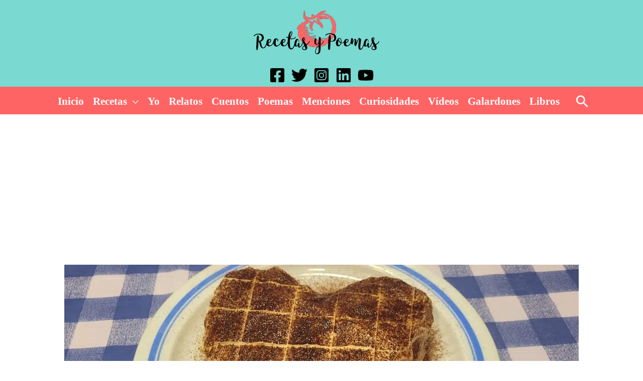

--- FILE ---
content_type: text/html; charset=UTF-8
request_url: https://recetasypoemas.com/postres/tarta-corazon-para-san-valentin/
body_size: 30534
content:
<!DOCTYPE html><html lang="es" prefix="og: https://ogp.me/ns#"><head><meta charset="UTF-8"><meta name="viewport" content="width=device-width, initial-scale=1"><link rel="profile" href="https://gmpg.org/xfn/11"><link rel='dns-prefetch' href='//www.google-analytics.com'><link rel='dns-prefetch' href='//stats.g.doubleclick.net'><link rel='dns-prefetch' href='//www.google.com'><link rel='dns-prefetch' href='//www.google.co.uk'><link rel='dns-prefetch' href='//www.google-analytics.com'><link rel='dns-prefetch' href='//stats.g.doubleclick.net'><link rel='dns-prefetch' href='//www.google.com'><link rel='dns-prefetch' href='//www.google.co.uk'><link rel='dns-prefetch' href='//cdnjs.cloudflare.com'><link rel='dns-prefetch' href='//c0.wp.com'><link rel='dns-prefetch' href='//gstatic.com'><link rel='dns-prefetch' href='//ssl.google-analytics.com'><link rel='dns-prefetch' href='//google-analytics.com'><link rel='dns-prefetch' href='//mailchimp.com'><link rel='dns-prefetch' href='//schema.org'><title>▷ Tarta corazón para San Valentín 💘 | Recetas y Poemas</title><link rel="preload" href="https://recetasypoemas.com/wp-content/uploads/2020/05/logo-movil-1712382.png.webp" as="image"><link rel="preload" href="https://recetasypoemas.com/wp-content/uploads/2020/05/logo-movil-1712382.png" as="image"><link rel="preload" href="https://recetasypoemas.com/wp-includes/js/jquery/jquery.min.js?ver=3.5.1" as="script"><meta name="description" content="Receta de 💘 Tarta corazón para San Valentín. Hoy vamos a elaborar una sencilla receta de un delicioso bizcocho con zumo de naranja y extracto de vainilla líquida. Después de elaborado le daremos forma de corazón, lo cubriremos con nata avainillada y le esparciremos un poco de cacao negro y sin azúcar."/><meta name="robots" content="follow, index, max-snippet:-1, max-video-preview:-1, max-image-preview:large"/><link rel="canonical" href="https://recetasypoemas.com/postres/tarta-corazon-para-san-valentin/" /><meta property="og:locale" content="es_ES" /><meta property="og:type" content="article" /><meta property="og:title" content="▷ Tarta corazón para San Valentín 💘 | Recetas y Poemas" /><meta property="og:description" content="Receta de 💘 Tarta corazón para San Valentín. Hoy vamos a elaborar una sencilla receta de un delicioso bizcocho con zumo de naranja y extracto de vainilla líquida. Después de elaborado le daremos forma de corazón, lo cubriremos con nata avainillada y le esparciremos un poco de cacao negro y sin azúcar." /><meta property="og:url" content="https://recetasypoemas.com/postres/tarta-corazon-para-san-valentin/" /><meta property="og:site_name" content="Recetas y Poemas" /><meta property="article:publisher" content="https://www.facebook.com/recetasypoemas" /><meta property="article:tag" content="san valentín" /><meta property="article:tag" content="Tarta corazón" /><meta property="article:tag" content="Tarta corazón para San Valentín" /><meta property="article:tag" content="tartas" /><meta property="article:tag" content="tartas caseras" /><meta property="article:section" content="Postres" /><meta property="og:updated_time" content="2022-02-02T19:27:17+00:00" /><meta property="og:image" content="https://recetasypoemas.com/wp-content/uploads/2022/02/Portada-4.jpg" /><meta property="og:image:secure_url" content="https://recetasypoemas.com/wp-content/uploads/2022/02/Portada-4.jpg" /><meta property="og:image:width" content="1024" /><meta property="og:image:height" content="461" /><meta property="og:image:alt" content="Tarta corazón para San Valentín" /><meta property="og:image:type" content="image/jpeg" /><meta property="article:published_time" content="2022-02-02T19:27:08+00:00" /><meta property="article:modified_time" content="2022-02-02T19:27:17+00:00" /><meta name="twitter:card" content="summary_large_image" /><meta name="twitter:title" content="▷ Tarta corazón para San Valentín 💘 | Recetas y Poemas" /><meta name="twitter:description" content="Receta de 💘 Tarta corazón para San Valentín. Hoy vamos a elaborar una sencilla receta de un delicioso bizcocho con zumo de naranja y extracto de vainilla líquida. Después de elaborado le daremos forma de corazón, lo cubriremos con nata avainillada y le esparciremos un poco de cacao negro y sin azúcar." /><meta name="twitter:site" content="@recetasypoemas" /><meta name="twitter:creator" content="@recetasypoemas" /><meta name="twitter:image" content="https://recetasypoemas.com/wp-content/uploads/2022/02/Portada-4.jpg" /><meta name="twitter:label1" content="Escrito por" /><meta name="twitter:data1" content="Mila Reyes" /><meta name="twitter:label2" content="Tiempo de lectura" /><meta name="twitter:data2" content="3 minutos" /> <script type="application/ld+json" class="rank-math-schema-pro">{"@context":"https://schema.org","@graph":[{"@type":["Person","Organization"],"@id":"https://recetasypoemas.com/#person","name":"admin","sameAs":["https://www.facebook.com/recetasypoemas","https://twitter.com/recetasypoemas"]},{"@type":"WebSite","@id":"https://recetasypoemas.com/#website","url":"https://recetasypoemas.com","name":"admin","publisher":{"@id":"https://recetasypoemas.com/#person"},"inLanguage":"es"},{"@type":"ImageObject","@id":"https://recetasypoemas.com/wp-content/uploads/2022/02/Portada-4.jpg","url":"https://recetasypoemas.com/wp-content/uploads/2022/02/Portada-4.jpg","width":"1024","height":"461","inLanguage":"es"},{"@type":"BreadcrumbList","@id":"https://recetasypoemas.com/postres/tarta-corazon-para-san-valentin/#breadcrumb","itemListElement":[{"@type":"ListItem","position":"1","item":{"@id":"https://recetasypoemas.com","name":"Portada"}},{"@type":"ListItem","position":"2","item":{"@id":"https://recetasypoemas.com/postres/tarta-corazon-para-san-valentin/","name":"\u25b7 Tarta coraz\u00f3n para San Valent\u00edn \ud83d\udc98"}}]},{"@type":"WebPage","@id":"https://recetasypoemas.com/postres/tarta-corazon-para-san-valentin/#webpage","url":"https://recetasypoemas.com/postres/tarta-corazon-para-san-valentin/","name":"\u25b7 Tarta coraz\u00f3n para San Valent\u00edn \ud83d\udc98 | Recetas y Poemas","datePublished":"2022-02-02T19:27:08+00:00","dateModified":"2022-02-02T19:27:17+00:00","isPartOf":{"@id":"https://recetasypoemas.com/#website"},"primaryImageOfPage":{"@id":"https://recetasypoemas.com/wp-content/uploads/2022/02/Portada-4.jpg"},"inLanguage":"es","breadcrumb":{"@id":"https://recetasypoemas.com/postres/tarta-corazon-para-san-valentin/#breadcrumb"}},{"@type":"Person","@id":"https://recetasypoemas.com/postres/tarta-corazon-para-san-valentin/#author","name":"Mila Reyes","image":{"@type":"ImageObject","@id":"https://recetasypoemas.com/wp-content/litespeed/avatar/68dbce1e766cd0ed3ed63097f8ef0e5c.jpg?ver=1769628540","url":"https://recetasypoemas.com/wp-content/litespeed/avatar/68dbce1e766cd0ed3ed63097f8ef0e5c.jpg?ver=1769628540","caption":"Mila Reyes","inLanguage":"es"}},{"@type":"BlogPosting","headline":"\u25b7 Tarta coraz\u00f3n para San Valent\u00edn \ud83d\udc98 | Recetas y Poemas","keywords":"Tarta coraz\u00f3n para San Valent\u00edn","datePublished":"2022-02-02T19:27:08+00:00","dateModified":"2022-02-02T19:27:17+00:00","author":{"@id":"https://recetasypoemas.com/postres/tarta-corazon-para-san-valentin/#author","name":"Mila Reyes"},"publisher":{"@id":"https://recetasypoemas.com/#person"},"description":"Receta de \ud83d\udc98 Tarta coraz\u00f3n para San Valent\u00edn. Hoy vamos a elaborar una sencilla receta de un delicioso bizcocho con zumo de naranja y extracto de vainilla l\u00edquida. Despu\u00e9s de elaborado le daremos forma de coraz\u00f3n, lo cubriremos con nata avainillada y le esparciremos un poco de cacao negro y sin az\u00facar.","name":"\u25b7 Tarta coraz\u00f3n para San Valent\u00edn \ud83d\udc98 | Recetas y Poemas","@id":"https://recetasypoemas.com/postres/tarta-corazon-para-san-valentin/#richSnippet","isPartOf":{"@id":"https://recetasypoemas.com/postres/tarta-corazon-para-san-valentin/#webpage"},"image":{"@id":"https://recetasypoemas.com/wp-content/uploads/2022/02/Portada-4.jpg"},"inLanguage":"es","mainEntityOfPage":{"@id":"https://recetasypoemas.com/postres/tarta-corazon-para-san-valentin/#webpage"}}]}</script> <link rel='dns-prefetch' href='//www.googletagmanager.com' /><link rel='dns-prefetch' href='//pagead2.googlesyndication.com' /><link rel="alternate" type="application/rss+xml" title="Recetas y Poemas &raquo; Feed" href="https://recetasypoemas.com/feed/" /><link rel="alternate" type="application/rss+xml" title="Recetas y Poemas &raquo; Feed de los comentarios" href="https://recetasypoemas.com/comments/feed/" /><link rel="alternate" type="application/rss+xml" title="Recetas y Poemas &raquo; Comentario ▷ Tarta corazón para San Valentín 💘 del feed" href="https://recetasypoemas.com/postres/tarta-corazon-para-san-valentin/feed/" /><link data-optimized="2" rel="stylesheet" href="https://recetasypoemas.com/wp-content/litespeed/css/f6018ac41444e27bf49ccfddee912cce.css?ver=f4070" /> <script id="astra-flexibility-js-after" type="litespeed/javascript">flexibility(document.documentElement)</script> <script src="https://recetasypoemas.com/wp-includes/js/jquery/jquery.min.js" id="jquery-core-js"></script> <link rel="https://api.w.org/" href="https://recetasypoemas.com/wp-json/" /><link rel="alternate" title="JSON" type="application/json" href="https://recetasypoemas.com/wp-json/wp/v2/posts/48345" /><meta name="generator" content="Site Kit by Google 1.168.0" /><script type="litespeed/javascript">window.pmGAID="G-98V6HLTR43"</script> <meta name="google-adsense-platform-account" content="ca-host-pub-2644536267352236"><meta name="google-adsense-platform-domain" content="sitekit.withgoogle.com"> <script async src="https://pagead2.googlesyndication.com/pagead/js/adsbygoogle.js?client=ca-pub-4693571225422933&amp;host=ca-host-pub-2644536267352236" crossorigin="anonymous"></script> </head><body itemtype='https://schema.org/Blog' itemscope='itemscope' class="wp-singular post-template-default single single-post postid-48345 single-format-standard wp-custom-logo wp-embed-responsive wp-theme-astra ast-desktop ast-plain-container ast-no-sidebar astra-4.11.18 group-blog ast-blog-single-style-1 ast-single-post ast-mobile-inherit-site-logo ast-inherit-site-logo-transparent ast-hfb-header ast-full-width-layout ast-normal-title-enabled astra-addon-4.11.13"><a
class="skip-link screen-reader-text"
href="#content">
Ir al contenido</a><div
class="hfeed site" id="page"><header
class="site-header header-main-layout-2 ast-primary-menu-enabled ast-logo-title-inline ast-builder-menu-toggle-icon ast-mobile-header-stack" id="masthead" itemtype="https://schema.org/WPHeader" itemscope="itemscope" itemid="#masthead"		><div id="ast-desktop-header" data-toggle-type="off-canvas"><div class="ast-above-header-wrap  "><div class="ast-above-header-bar ast-above-header  site-header-focus-item" data-section="section-above-header-builder"><div class="site-above-header-wrap ast-builder-grid-row-container site-header-focus-item ast-container" data-section="section-above-header-builder"><div class="ast-builder-grid-row ast-grid-center-col-layout-only ast-flex ast-grid-center-col-layout"><div class="site-header-above-section-center site-header-section ast-flex ast-grid-section-center"><div class="ast-builder-layout-element ast-flex site-header-focus-item" data-section="title_tagline"><div
class="site-branding ast-site-identity" itemtype="https://schema.org/Organization" itemscope="itemscope"				>
<span class="site-logo-img"><a href="https://recetasypoemas.com/" class="custom-logo-link" rel="home"><img data-lazyloaded="1" data-placeholder-resp="250x87" src="data:image/svg+xml,%3Csvg%20xmlns%3D%22http%3A%2F%2Fwww.w3.org%2F2000%2Fsvg%22%20width%3D%22250%22%20height%3D%2287%22%20viewBox%3D%220%200%20250%2087%22%3E%3Cfilter%20id%3D%22b%22%3E%3CfeGaussianBlur%20stdDeviation%3D%2212%22%20%2F%3E%3C%2Ffilter%3E%3Cpath%20fill%3D%22%23341318%22%20d%3D%22M0%200h250v87H0z%22%2F%3E%3Cg%20filter%3D%22url(%23b)%22%20transform%3D%22translate(.5%20.5)%22%20fill-opacity%3D%22.5%22%3E%3Cellipse%20fill%3D%22%23d74f59%22%20rx%3D%221%22%20ry%3D%221%22%20transform%3D%22matrix(-35.61955%2048.31319%20-38.21303%20-28.17307%20124.5%2016.3)%22%2F%3E%3Cellipse%20rx%3D%221%22%20ry%3D%221%22%20transform%3D%22matrix(-45.1275%20179.66014%20-39.28392%20-9.86744%20217.2%2049)%22%2F%3E%3Cellipse%20cx%3D%2222%22%20cy%3D%2247%22%20rx%3D%2242%22%20ry%3D%22229%22%2F%3E%3Cellipse%20fill%3D%22%23e74c19%22%20rx%3D%221%22%20ry%3D%221%22%20transform%3D%22rotate(125.1%2060.9%2031.6)%20scale(38.96172%2030.50943)%22%2F%3E%3C%2Fg%3E%3C%2Fsvg%3E" width="250" height="87" data-src="https://recetasypoemas.com/wp-content/uploads/2020/05/logo-movil-1712382.png.webp" class="custom-logo" alt="logo-movil" decoding="async" /></a></span></div></div></div></div></div></div></div><div class="ast-main-header-wrap main-header-bar-wrap "><div class="ast-primary-header-bar ast-primary-header main-header-bar site-header-focus-item" data-section="section-primary-header-builder"><div class="site-primary-header-wrap ast-builder-grid-row-container site-header-focus-item ast-container" data-section="section-primary-header-builder"><div class="ast-builder-grid-row ast-grid-center-col-layout-only ast-flex ast-grid-center-col-layout"><div class="site-header-primary-section-center site-header-section ast-flex ast-grid-section-center"><div class="ast-builder-layout-element ast-flex site-header-focus-item" data-section="section-hb-social-icons-1"><div class="ast-header-social-1-wrap ast-header-social-wrap"><div class="header-social-inner-wrap element-social-inner-wrap social-show-label-false ast-social-color-type-custom ast-social-stack-none ast-social-element-style-filled"><a href="https://www.facebook.com/recetasypoemas/" aria-label="Facebook" target="_blank" rel="noopener noreferrer" style="--color: #557dbc; --background-color: transparent;" class="ast-builder-social-element ast-inline-flex ast-facebook header-social-item"><span aria-hidden="true" class="ahfb-svg-iconset ast-inline-flex svg-baseline"><svg xmlns='http://www.w3.org/2000/svg' viewBox='0 0 448 512'><path d='M400 32H48A48 48 0 0 0 0 80v352a48 48 0 0 0 48 48h137.25V327.69h-63V256h63v-54.64c0-62.15 37-96.48 93.67-96.48 27.14 0 55.52 4.84 55.52 4.84v61h-31.27c-30.81 0-40.42 19.12-40.42 38.73V256h68.78l-11 71.69h-57.78V480H400a48 48 0 0 0 48-48V80a48 48 0 0 0-48-48z'></path></svg></span></a><a href="https://twitter.com/recetasypoemas" aria-label="Twitter" target="_blank" rel="noopener noreferrer" style="--color: #7acdee; --background-color: transparent;" class="ast-builder-social-element ast-inline-flex ast-twitter header-social-item"><span aria-hidden="true" class="ahfb-svg-iconset ast-inline-flex svg-baseline"><svg xmlns='http://www.w3.org/2000/svg' viewBox='0 0 512 512'><path d='M459.37 151.716c.325 4.548.325 9.097.325 13.645 0 138.72-105.583 298.558-298.558 298.558-59.452 0-114.68-17.219-161.137-47.106 8.447.974 16.568 1.299 25.34 1.299 49.055 0 94.213-16.568 130.274-44.832-46.132-.975-84.792-31.188-98.112-72.772 6.498.974 12.995 1.624 19.818 1.624 9.421 0 18.843-1.3 27.614-3.573-48.081-9.747-84.143-51.98-84.143-102.985v-1.299c13.969 7.797 30.214 12.67 47.431 13.319-28.264-18.843-46.781-51.005-46.781-87.391 0-19.492 5.197-37.36 14.294-52.954 51.655 63.675 129.3 105.258 216.365 109.807-1.624-7.797-2.599-15.918-2.599-24.04 0-57.828 46.782-104.934 104.934-104.934 30.213 0 57.502 12.67 76.67 33.137 23.715-4.548 46.456-13.32 66.599-25.34-7.798 24.366-24.366 44.833-46.132 57.827 21.117-2.273 41.584-8.122 60.426-16.243-14.292 20.791-32.161 39.308-52.628 54.253z'></path></svg></span></a><a href="https://www.instagram.com/milareyesmarrero/" aria-label="Instagram" target="_blank" rel="noopener noreferrer" style="--color: #8a3ab9; --background-color: transparent;" class="ast-builder-social-element ast-inline-flex ast-instagram header-social-item"><span aria-hidden="true" class="ahfb-svg-iconset ast-inline-flex svg-baseline"><svg xmlns='http://www.w3.org/2000/svg' viewBox='0 0 448 512'><path d='M224,202.66A53.34,53.34,0,1,0,277.36,256,53.38,53.38,0,0,0,224,202.66Zm124.71-41a54,54,0,0,0-30.41-30.41c-21-8.29-71-6.43-94.3-6.43s-73.25-1.93-94.31,6.43a54,54,0,0,0-30.41,30.41c-8.28,21-6.43,71.05-6.43,94.33S91,329.26,99.32,350.33a54,54,0,0,0,30.41,30.41c21,8.29,71,6.43,94.31,6.43s73.24,1.93,94.3-6.43a54,54,0,0,0,30.41-30.41c8.35-21,6.43-71.05,6.43-94.33S357.1,182.74,348.75,161.67ZM224,338a82,82,0,1,1,82-82A81.9,81.9,0,0,1,224,338Zm85.38-148.3a19.14,19.14,0,1,1,19.13-19.14A19.1,19.1,0,0,1,309.42,189.74ZM400,32H48A48,48,0,0,0,0,80V432a48,48,0,0,0,48,48H400a48,48,0,0,0,48-48V80A48,48,0,0,0,400,32ZM382.88,322c-1.29,25.63-7.14,48.34-25.85,67s-41.4,24.63-67,25.85c-26.41,1.49-105.59,1.49-132,0-25.63-1.29-48.26-7.15-67-25.85s-24.63-41.42-25.85-67c-1.49-26.42-1.49-105.61,0-132,1.29-25.63,7.07-48.34,25.85-67s41.47-24.56,67-25.78c26.41-1.49,105.59-1.49,132,0,25.63,1.29,48.33,7.15,67,25.85s24.63,41.42,25.85,67.05C384.37,216.44,384.37,295.56,382.88,322Z'></path></svg></span></a><a href="https://es.linkedin.com/in/mila-reyes" aria-label="Linkedin" target="_blank" rel="noopener noreferrer" style="--color: #1c86c6; --background-color: transparent;" class="ast-builder-social-element ast-inline-flex ast-linkedin header-social-item"><span aria-hidden="true" class="ahfb-svg-iconset ast-inline-flex svg-baseline"><svg xmlns='http://www.w3.org/2000/svg' viewBox='0 0 448 512'><path d='M416 32H31.9C14.3 32 0 46.5 0 64.3v383.4C0 465.5 14.3 480 31.9 480H416c17.6 0 32-14.5 32-32.3V64.3c0-17.8-14.4-32.3-32-32.3zM135.4 416H69V202.2h66.5V416zm-33.2-243c-21.3 0-38.5-17.3-38.5-38.5S80.9 96 102.2 96c21.2 0 38.5 17.3 38.5 38.5 0 21.3-17.2 38.5-38.5 38.5zm282.1 243h-66.4V312c0-24.8-.5-56.7-34.5-56.7-34.6 0-39.9 27-39.9 54.9V416h-66.4V202.2h63.7v29.2h.9c8.9-16.8 30.6-34.5 62.9-34.5 67.2 0 79.7 44.3 79.7 101.9V416z'></path></svg></span></a><a href="https://www.youtube.com/user/RecetasMila" aria-label="YouTube" target="_blank" rel="noopener noreferrer" style="--color: #e96651; --background-color: transparent;" class="ast-builder-social-element ast-inline-flex ast-youtube header-social-item"><span aria-hidden="true" class="ahfb-svg-iconset ast-inline-flex svg-baseline"><svg xmlns='http://www.w3.org/2000/svg' viewBox='0 0 576 512'><path d='M549.655 124.083c-6.281-23.65-24.787-42.276-48.284-48.597C458.781 64 288 64 288 64S117.22 64 74.629 75.486c-23.497 6.322-42.003 24.947-48.284 48.597-11.412 42.867-11.412 132.305-11.412 132.305s0 89.438 11.412 132.305c6.281 23.65 24.787 41.5 48.284 47.821C117.22 448 288 448 288 448s170.78 0 213.371-11.486c23.497-6.321 42.003-24.171 48.284-47.821 11.412-42.867 11.412-132.305 11.412-132.305s0-89.438-11.412-132.305zm-317.51 213.508V175.185l142.739 81.205-142.739 81.201z'></path></svg></span></a></div></div></div></div></div></div></div></div><div class="ast-below-header-wrap  "><div class="ast-below-header-bar ast-below-header  site-header-focus-item" data-section="section-below-header-builder"><div class="site-below-header-wrap ast-builder-grid-row-container site-header-focus-item ast-container" data-section="section-below-header-builder"><div class="ast-builder-grid-row ast-grid-center-col-layout-only ast-flex ast-grid-center-col-layout"><div class="site-header-below-section-center site-header-section ast-flex ast-grid-section-center"><div class="ast-builder-menu-1 ast-builder-menu ast-flex ast-builder-menu-1-focus-item ast-builder-layout-element site-header-focus-item" data-section="section-hb-menu-1"><div class="ast-main-header-bar-alignment"><div class="main-header-bar-navigation"><nav class="site-navigation ast-flex-grow-1 navigation-accessibility site-header-focus-item" id="primary-site-navigation-desktop" aria-label="Navegación del sitio principal" itemtype="https://schema.org/SiteNavigationElement" itemscope="itemscope"><div class="main-navigation ast-inline-flex"><ul id="ast-hf-menu-1" class="main-header-menu ast-menu-shadow ast-nav-menu ast-flex  submenu-with-border stack-on-mobile ast-mega-menu-enabled"><li id="menu-item-12853" class="menu-item menu-item-type-custom menu-item-object-custom menu-item-home menu-item-12853"><a href="https://recetasypoemas.com/" class="menu-link"><span class="ast-icon icon-arrow"></span><span class="menu-text">Inicio</span></a></li><li id="menu-item-48469" class="menu-item menu-item-type-post_type menu-item-object-page menu-item-has-children menu-item-48469"><a aria-expanded="false" href="https://recetasypoemas.com/recetas/" class="menu-link"><span class="ast-icon icon-arrow"></span><span class="menu-text">Recetas</span><span role="application" class="dropdown-menu-toggle ast-header-navigation-arrow" tabindex="0" aria-expanded="false" aria-label="Conmutador del menú"  ><span class="ast-icon icon-arrow"></span></span></a><button class="ast-menu-toggle" aria-expanded="false" aria-label="Alternar menú"><span class="ast-icon icon-arrow"></span></button><ul class="sub-menu"><li id="menu-item-12525" class="menu-item menu-item-type-taxonomy menu-item-object-category menu-item-12525"><a href="https://recetasypoemas.com/arroz/" class="menu-link"><span class="ast-icon icon-arrow"></span><span class="menu-text">Arroz</span></a></li><li id="menu-item-12526" class="menu-item menu-item-type-taxonomy menu-item-object-category menu-item-12526"><a href="https://recetasypoemas.com/aves/" class="menu-link"><span class="ast-icon icon-arrow"></span><span class="menu-text">Aves</span></a></li><li id="menu-item-12527" class="menu-item menu-item-type-taxonomy menu-item-object-category menu-item-12527"><a href="https://recetasypoemas.com/batidos/" class="menu-link"><span class="ast-icon icon-arrow"></span><span class="menu-text">Batidos</span></a></li><li id="menu-item-12528" class="menu-item menu-item-type-taxonomy menu-item-object-category menu-item-12528"><a href="https://recetasypoemas.com/carnes/" class="menu-link"><span class="ast-icon icon-arrow"></span><span class="menu-text">Carnes</span></a></li><li id="menu-item-12529" class="menu-item menu-item-type-taxonomy menu-item-object-category menu-item-12529"><a href="https://recetasypoemas.com/ensaladas/" class="menu-link"><span class="ast-icon icon-arrow"></span><span class="menu-text">Ensaladas</span></a></li><li id="menu-item-12530" class="menu-item menu-item-type-taxonomy menu-item-object-category menu-item-12530"><a href="https://recetasypoemas.com/huevos/" class="menu-link"><span class="ast-icon icon-arrow"></span><span class="menu-text">Huevos</span></a></li><li id="menu-item-12531" class="menu-item menu-item-type-taxonomy menu-item-object-category menu-item-12531"><a href="https://recetasypoemas.com/legumbres/" class="menu-link"><span class="ast-icon icon-arrow"></span><span class="menu-text">Legumbres</span></a></li><li id="menu-item-12532" class="menu-item menu-item-type-taxonomy menu-item-object-category menu-item-12532"><a href="https://recetasypoemas.com/mariscos/" class="menu-link"><span class="ast-icon icon-arrow"></span><span class="menu-text">Mariscos</span></a></li><li id="menu-item-12533" class="menu-item menu-item-type-taxonomy menu-item-object-category menu-item-12533"><a href="https://recetasypoemas.com/pan/" class="menu-link"><span class="ast-icon icon-arrow"></span><span class="menu-text">Pan</span></a></li><li id="menu-item-12534" class="menu-item menu-item-type-taxonomy menu-item-object-category menu-item-12534"><a href="https://recetasypoemas.com/pasta/" class="menu-link"><span class="ast-icon icon-arrow"></span><span class="menu-text">Pasta</span></a></li><li id="menu-item-12535" class="menu-item menu-item-type-taxonomy menu-item-object-category menu-item-12535"><a href="https://recetasypoemas.com/pescados/" class="menu-link"><span class="ast-icon icon-arrow"></span><span class="menu-text">Pescados</span></a></li><li id="menu-item-12536" class="menu-item menu-item-type-taxonomy menu-item-object-category menu-item-12536"><a href="https://recetasypoemas.com/pizzas/" class="menu-link"><span class="ast-icon icon-arrow"></span><span class="menu-text">Pizzas</span></a></li><li id="menu-item-12537" class="menu-item menu-item-type-taxonomy menu-item-object-category current-post-ancestor current-menu-parent current-post-parent menu-item-12537"><a href="https://recetasypoemas.com/postres/" class="menu-link"><span class="ast-icon icon-arrow"></span><span class="menu-text">Postres</span></a></li><li id="menu-item-12539" class="menu-item menu-item-type-taxonomy menu-item-object-category menu-item-12539"><a href="https://recetasypoemas.com/salsas/" class="menu-link"><span class="ast-icon icon-arrow"></span><span class="menu-text">Salsas</span></a></li><li id="menu-item-12540" class="menu-item menu-item-type-taxonomy menu-item-object-category menu-item-12540"><a href="https://recetasypoemas.com/sopas-y-cremas/" class="menu-link"><span class="ast-icon icon-arrow"></span><span class="menu-text">Sopas y Cremas</span></a></li><li id="menu-item-12541" class="menu-item menu-item-type-taxonomy menu-item-object-category menu-item-12541"><a href="https://recetasypoemas.com/verduras/" class="menu-link"><span class="ast-icon icon-arrow"></span><span class="menu-text">Verduras</span></a></li></ul></li><li id="menu-item-39654" class="menu-item menu-item-type-post_type menu-item-object-page menu-item-39654"><a href="https://recetasypoemas.com/mila-reyes/" class="menu-link"><span class="ast-icon icon-arrow"></span><span class="menu-text">Yo</span></a></li><li id="menu-item-12543" class="menu-item menu-item-type-taxonomy menu-item-object-category menu-item-12543"><a href="https://recetasypoemas.com/relatos/" class="menu-link"><span class="ast-icon icon-arrow"></span><span class="menu-text">Relatos</span></a></li><li id="menu-item-12544" class="menu-item menu-item-type-taxonomy menu-item-object-category menu-item-12544"><a href="https://recetasypoemas.com/cuentos/" class="menu-link"><span class="ast-icon icon-arrow"></span><span class="menu-text">Cuentos</span></a></li><li id="menu-item-12545" class="menu-item menu-item-type-taxonomy menu-item-object-category menu-item-12545"><a href="https://recetasypoemas.com/menciones/poemas/" class="menu-link"><span class="ast-icon icon-arrow"></span><span class="menu-text">Poemas</span></a></li><li id="menu-item-12546" class="menu-item menu-item-type-taxonomy menu-item-object-category menu-item-12546"><a href="https://recetasypoemas.com/menciones/" class="menu-link"><span class="ast-icon icon-arrow"></span><span class="menu-text">Menciones</span></a></li><li id="menu-item-12549" class="menu-item menu-item-type-taxonomy menu-item-object-category menu-item-12549"><a href="https://recetasypoemas.com/curiosidades/" class="menu-link"><span class="ast-icon icon-arrow"></span><span class="menu-text">Curiosidades</span></a></li><li id="menu-item-12550" class="menu-item menu-item-type-taxonomy menu-item-object-category menu-item-12550"><a href="https://recetasypoemas.com/videos/" class="menu-link"><span class="ast-icon icon-arrow"></span><span class="menu-text">Vídeos</span></a></li><li id="menu-item-12551" class="menu-item menu-item-type-taxonomy menu-item-object-category menu-item-12551"><a href="https://recetasypoemas.com/galardones/" class="menu-link"><span class="ast-icon icon-arrow"></span><span class="menu-text">Galardones</span></a></li><li id="menu-item-15212" class="menu-item menu-item-type-taxonomy menu-item-object-category menu-item-15212"><a href="https://recetasypoemas.com/libros/" class="menu-link"><span class="ast-icon icon-arrow"></span><span class="menu-text">Libros</span></a></li></ul></div></nav></div></div></div><div class="ast-builder-layout-element ast-flex site-header-focus-item ast-header-search" data-section="section-header-search"><div class="ast-search-menu-icon slide-search" ><form role="search" method="get" class="search-form" action="https://recetasypoemas.com/">
<label for="search-field">
<span class="screen-reader-text">Buscar por:</span>
<input type="search" id="search-field" class="search-field"   placeholder="Buscar &hellip;" value="" name="s" tabindex="-1">
</label></form><div class="ast-search-icon">
<a class="slide-search astra-search-icon" role="button" tabindex="0" aria-label="Botón de búsqueda" href="#">
<span class="screen-reader-text">Buscar</span>
<span class="ast-icon icon-search"></span>				</a></div></div></div></div></div></div></div></div></div><div id="ast-mobile-header" class="ast-mobile-header-wrap " data-type="off-canvas"><div class="ast-above-header-wrap " ><div class="ast-above-header-bar ast-above-header site-above-header-wrap site-header-focus-item ast-builder-grid-row-layout-default ast-builder-grid-row-tablet-layout-default ast-builder-grid-row-mobile-layout-default" data-section="section-above-header-builder"><div class="ast-builder-grid-row ast-grid-center-col-layout-only ast-flex ast-grid-center-col-layout"><div class="site-header-above-section-center site-header-section ast-flex ast-grid-section-center"><div class="ast-builder-layout-element ast-flex site-header-focus-item" data-section="title_tagline"><div
class="site-branding ast-site-identity" itemtype="https://schema.org/Organization" itemscope="itemscope"				>
<span class="site-logo-img"><a href="https://recetasypoemas.com/" class="custom-logo-link" rel="home"><img data-lazyloaded="1" data-placeholder-resp="250x87" src="data:image/svg+xml,%3Csvg%20xmlns%3D%22http%3A%2F%2Fwww.w3.org%2F2000%2Fsvg%22%20width%3D%22250%22%20height%3D%2287%22%20viewBox%3D%220%200%20250%2087%22%3E%3Cfilter%20id%3D%22b%22%3E%3CfeGaussianBlur%20stdDeviation%3D%2212%22%20%2F%3E%3C%2Ffilter%3E%3Cpath%20fill%3D%22%23341318%22%20d%3D%22M0%200h250v87H0z%22%2F%3E%3Cg%20filter%3D%22url(%23b)%22%20transform%3D%22translate(.5%20.5)%22%20fill-opacity%3D%22.5%22%3E%3Cellipse%20fill%3D%22%23d74f59%22%20rx%3D%221%22%20ry%3D%221%22%20transform%3D%22matrix(-35.61955%2048.31319%20-38.21303%20-28.17307%20124.5%2016.3)%22%2F%3E%3Cellipse%20rx%3D%221%22%20ry%3D%221%22%20transform%3D%22matrix(-45.1275%20179.66014%20-39.28392%20-9.86744%20217.2%2049)%22%2F%3E%3Cellipse%20cx%3D%2222%22%20cy%3D%2247%22%20rx%3D%2242%22%20ry%3D%22229%22%2F%3E%3Cellipse%20fill%3D%22%23e74c19%22%20rx%3D%221%22%20ry%3D%221%22%20transform%3D%22rotate(125.1%2060.9%2031.6)%20scale(38.96172%2030.50943)%22%2F%3E%3C%2Fg%3E%3C%2Fsvg%3E" width="250" height="87" data-src="https://recetasypoemas.com/wp-content/uploads/2020/05/logo-movil-1712382.png.webp" class="custom-logo" alt="logo-movil" decoding="async" /></a></span></div></div></div></div></div></div><div class="ast-main-header-wrap main-header-bar-wrap" ><div class="ast-primary-header-bar ast-primary-header main-header-bar site-primary-header-wrap site-header-focus-item ast-builder-grid-row-layout-default ast-builder-grid-row-tablet-layout-default ast-builder-grid-row-mobile-layout-default" data-section="section-primary-header-builder"><div class="ast-builder-grid-row ast-grid-center-col-layout-only ast-flex ast-grid-center-col-layout"><div class="site-header-primary-section-center site-header-section ast-flex ast-grid-section-center"><div class="ast-builder-layout-element ast-flex site-header-focus-item" data-section="section-header-mobile-trigger"><div class="ast-button-wrap">
<button type="button" class="menu-toggle main-header-menu-toggle ast-mobile-menu-trigger-fill"   aria-expanded="false" aria-label="Alternar menú principal">
<span class="mobile-menu-toggle-icon">
<span aria-hidden="true" class="ahfb-svg-iconset ast-inline-flex svg-baseline"><svg class='ast-mobile-svg ast-menu2-svg' fill='currentColor' version='1.1' xmlns='http://www.w3.org/2000/svg' width='24' height='28' viewBox='0 0 24 28'><path d='M24 21v2c0 0.547-0.453 1-1 1h-22c-0.547 0-1-0.453-1-1v-2c0-0.547 0.453-1 1-1h22c0.547 0 1 0.453 1 1zM24 13v2c0 0.547-0.453 1-1 1h-22c-0.547 0-1-0.453-1-1v-2c0-0.547 0.453-1 1-1h22c0.547 0 1 0.453 1 1zM24 5v2c0 0.547-0.453 1-1 1h-22c-0.547 0-1-0.453-1-1v-2c0-0.547 0.453-1 1-1h22c0.547 0 1 0.453 1 1z'></path></svg></span><span aria-hidden="true" class="ahfb-svg-iconset ast-inline-flex svg-baseline"><svg class='ast-mobile-svg ast-close-svg' fill='currentColor' version='1.1' xmlns='http://www.w3.org/2000/svg' width='24' height='24' viewBox='0 0 24 24'><path d='M5.293 6.707l5.293 5.293-5.293 5.293c-0.391 0.391-0.391 1.024 0 1.414s1.024 0.391 1.414 0l5.293-5.293 5.293 5.293c0.391 0.391 1.024 0.391 1.414 0s0.391-1.024 0-1.414l-5.293-5.293 5.293-5.293c0.391-0.391 0.391-1.024 0-1.414s-1.024-0.391-1.414 0l-5.293 5.293-5.293-5.293c-0.391-0.391-1.024-0.391-1.414 0s-0.391 1.024 0 1.414z'></path></svg></span>					</span>
<span class="mobile-menu-wrap">
<span class="mobile-menu">Menú</span>
</span>
</button></div></div></div></div></div></div><div class="ast-below-header-wrap " ><div class="ast-below-header-bar ast-below-header site-below-header-wrap site-header-focus-item ast-builder-grid-row-layout-default ast-builder-grid-row-tablet-layout-default ast-builder-grid-row-mobile-layout-default" data-section="section-below-header-builder"><div class="ast-builder-grid-row ast-grid-center-col-layout-only ast-flex ast-grid-center-col-layout"><div class="site-header-below-section-center site-header-section ast-flex ast-grid-section-center"><div class="ast-builder-layout-element ast-flex site-header-focus-item" data-section="section-hb-social-icons-1"><div class="ast-header-social-1-wrap ast-header-social-wrap"><div class="header-social-inner-wrap element-social-inner-wrap social-show-label-false ast-social-color-type-custom ast-social-stack-none ast-social-element-style-filled"><a href="https://www.facebook.com/recetasypoemas/" aria-label="Facebook" target="_blank" rel="noopener noreferrer" style="--color: #557dbc; --background-color: transparent;" class="ast-builder-social-element ast-inline-flex ast-facebook header-social-item"><span aria-hidden="true" class="ahfb-svg-iconset ast-inline-flex svg-baseline"><svg xmlns='http://www.w3.org/2000/svg' viewBox='0 0 448 512'><path d='M400 32H48A48 48 0 0 0 0 80v352a48 48 0 0 0 48 48h137.25V327.69h-63V256h63v-54.64c0-62.15 37-96.48 93.67-96.48 27.14 0 55.52 4.84 55.52 4.84v61h-31.27c-30.81 0-40.42 19.12-40.42 38.73V256h68.78l-11 71.69h-57.78V480H400a48 48 0 0 0 48-48V80a48 48 0 0 0-48-48z'></path></svg></span></a><a href="https://twitter.com/recetasypoemas" aria-label="Twitter" target="_blank" rel="noopener noreferrer" style="--color: #7acdee; --background-color: transparent;" class="ast-builder-social-element ast-inline-flex ast-twitter header-social-item"><span aria-hidden="true" class="ahfb-svg-iconset ast-inline-flex svg-baseline"><svg xmlns='http://www.w3.org/2000/svg' viewBox='0 0 512 512'><path d='M459.37 151.716c.325 4.548.325 9.097.325 13.645 0 138.72-105.583 298.558-298.558 298.558-59.452 0-114.68-17.219-161.137-47.106 8.447.974 16.568 1.299 25.34 1.299 49.055 0 94.213-16.568 130.274-44.832-46.132-.975-84.792-31.188-98.112-72.772 6.498.974 12.995 1.624 19.818 1.624 9.421 0 18.843-1.3 27.614-3.573-48.081-9.747-84.143-51.98-84.143-102.985v-1.299c13.969 7.797 30.214 12.67 47.431 13.319-28.264-18.843-46.781-51.005-46.781-87.391 0-19.492 5.197-37.36 14.294-52.954 51.655 63.675 129.3 105.258 216.365 109.807-1.624-7.797-2.599-15.918-2.599-24.04 0-57.828 46.782-104.934 104.934-104.934 30.213 0 57.502 12.67 76.67 33.137 23.715-4.548 46.456-13.32 66.599-25.34-7.798 24.366-24.366 44.833-46.132 57.827 21.117-2.273 41.584-8.122 60.426-16.243-14.292 20.791-32.161 39.308-52.628 54.253z'></path></svg></span></a><a href="https://www.instagram.com/milareyesmarrero/" aria-label="Instagram" target="_blank" rel="noopener noreferrer" style="--color: #8a3ab9; --background-color: transparent;" class="ast-builder-social-element ast-inline-flex ast-instagram header-social-item"><span aria-hidden="true" class="ahfb-svg-iconset ast-inline-flex svg-baseline"><svg xmlns='http://www.w3.org/2000/svg' viewBox='0 0 448 512'><path d='M224,202.66A53.34,53.34,0,1,0,277.36,256,53.38,53.38,0,0,0,224,202.66Zm124.71-41a54,54,0,0,0-30.41-30.41c-21-8.29-71-6.43-94.3-6.43s-73.25-1.93-94.31,6.43a54,54,0,0,0-30.41,30.41c-8.28,21-6.43,71.05-6.43,94.33S91,329.26,99.32,350.33a54,54,0,0,0,30.41,30.41c21,8.29,71,6.43,94.31,6.43s73.24,1.93,94.3-6.43a54,54,0,0,0,30.41-30.41c8.35-21,6.43-71.05,6.43-94.33S357.1,182.74,348.75,161.67ZM224,338a82,82,0,1,1,82-82A81.9,81.9,0,0,1,224,338Zm85.38-148.3a19.14,19.14,0,1,1,19.13-19.14A19.1,19.1,0,0,1,309.42,189.74ZM400,32H48A48,48,0,0,0,0,80V432a48,48,0,0,0,48,48H400a48,48,0,0,0,48-48V80A48,48,0,0,0,400,32ZM382.88,322c-1.29,25.63-7.14,48.34-25.85,67s-41.4,24.63-67,25.85c-26.41,1.49-105.59,1.49-132,0-25.63-1.29-48.26-7.15-67-25.85s-24.63-41.42-25.85-67c-1.49-26.42-1.49-105.61,0-132,1.29-25.63,7.07-48.34,25.85-67s41.47-24.56,67-25.78c26.41-1.49,105.59-1.49,132,0,25.63,1.29,48.33,7.15,67,25.85s24.63,41.42,25.85,67.05C384.37,216.44,384.37,295.56,382.88,322Z'></path></svg></span></a><a href="https://es.linkedin.com/in/mila-reyes" aria-label="Linkedin" target="_blank" rel="noopener noreferrer" style="--color: #1c86c6; --background-color: transparent;" class="ast-builder-social-element ast-inline-flex ast-linkedin header-social-item"><span aria-hidden="true" class="ahfb-svg-iconset ast-inline-flex svg-baseline"><svg xmlns='http://www.w3.org/2000/svg' viewBox='0 0 448 512'><path d='M416 32H31.9C14.3 32 0 46.5 0 64.3v383.4C0 465.5 14.3 480 31.9 480H416c17.6 0 32-14.5 32-32.3V64.3c0-17.8-14.4-32.3-32-32.3zM135.4 416H69V202.2h66.5V416zm-33.2-243c-21.3 0-38.5-17.3-38.5-38.5S80.9 96 102.2 96c21.2 0 38.5 17.3 38.5 38.5 0 21.3-17.2 38.5-38.5 38.5zm282.1 243h-66.4V312c0-24.8-.5-56.7-34.5-56.7-34.6 0-39.9 27-39.9 54.9V416h-66.4V202.2h63.7v29.2h.9c8.9-16.8 30.6-34.5 62.9-34.5 67.2 0 79.7 44.3 79.7 101.9V416z'></path></svg></span></a><a href="https://www.youtube.com/user/RecetasMila" aria-label="YouTube" target="_blank" rel="noopener noreferrer" style="--color: #e96651; --background-color: transparent;" class="ast-builder-social-element ast-inline-flex ast-youtube header-social-item"><span aria-hidden="true" class="ahfb-svg-iconset ast-inline-flex svg-baseline"><svg xmlns='http://www.w3.org/2000/svg' viewBox='0 0 576 512'><path d='M549.655 124.083c-6.281-23.65-24.787-42.276-48.284-48.597C458.781 64 288 64 288 64S117.22 64 74.629 75.486c-23.497 6.322-42.003 24.947-48.284 48.597-11.412 42.867-11.412 132.305-11.412 132.305s0 89.438 11.412 132.305c6.281 23.65 24.787 41.5 48.284 47.821C117.22 448 288 448 288 448s170.78 0 213.371-11.486c23.497-6.321 42.003-24.171 48.284-47.821 11.412-42.867 11.412-132.305 11.412-132.305s0-89.438-11.412-132.305zm-317.51 213.508V175.185l142.739 81.205-142.739 81.201z'></path></svg></span></a></div></div></div></div></div></div></div></div></header><div id="content" class="site-content"><div class="ast-container"><div id="primary" class="content-area primary"><main id="main" class="site-main"><article
class="post-48345 post type-post status-publish format-standard has-post-thumbnail hentry category-postres tag-san-valentin tag-tarta-corazon tag-tarta-corazon-para-san-valentin tag-tartas tag-tartas-caseras ast-article-single" id="post-48345" itemtype="https://schema.org/CreativeWork" itemscope="itemscope"><div class="ast-post-format- single-layout-1 ast-no-date-box"><header class="entry-header "><div class="post-thumb-img-content post-thumb"><img data-lazyloaded="1" data-placeholder-resp="1024x461" src="data:image/svg+xml,%3Csvg%20xmlns%3D%22http%3A%2F%2Fwww.w3.org%2F2000%2Fsvg%22%20width%3D%221024%22%20height%3D%22461%22%20viewBox%3D%220%200%201024%20461%22%3E%3Cfilter%20id%3D%22c%22%3E%3CfeGaussianBlur%20stdDeviation%3D%2255%22%20%2F%3E%3C%2Ffilter%3E%3Cpath%20fill%3D%22%239c8a76%22%20d%3D%22M0%200h1024v460H0z%22%2F%3E%3Cg%20filter%3D%27url(%23c)%27%20fill-opacity%3D%27.5%27%3E%3Cellipse%20fill%3D%22%23ab4f08%22%20fill-opacity%3D%22.5%22%20rx%3D%221%22%20ry%3D%221%22%20transform%3D%22matrix(44.92151%20285.79435%20-196.98974%2030.9631%20494.8%20181)%22%2F%3E%3Cellipse%20fill%3D%22%23a6b9c7%22%20fill-opacity%3D%22.5%22%20rx%3D%221%22%20ry%3D%221%22%20transform%3D%22matrix(181.43243%20-22.2771%20124.30673%201012.39707%2092%20250.6)%22%2F%3E%3Cellipse%20fill%3D%22%239caebf%22%20fill-opacity%3D%22.5%22%20rx%3D%221%22%20ry%3D%221%22%20transform%3D%22rotate(94.7%20239.2%20548.6)%20scale(475.73898%20103.6105)%22%2F%3E%3Cellipse%20fill%3D%22%23793f12%22%20fill-opacity%3D%22.5%22%20rx%3D%221%22%20ry%3D%221%22%20transform%3D%22matrix(90.56084%20-48.54903%2067.90136%20126.65968%20499.1%20177)%22%2F%3E%3C%2Fg%3E%3C%2Fsvg%3E" width="1024" height="461" data-src="https://recetasypoemas.com/wp-content/uploads/2022/02/Portada-4.jpg.webp" class="attachment-1024x size-1024x" alt="" itemprop="image" decoding="async" data-srcset="https://recetasypoemas.com/wp-content/uploads/2022/02/Portada-4.jpg.webp 1024w, https://recetasypoemas.com/wp-content/uploads/2022/02/Portada-4-640x288.jpg.webp 640w, https://recetasypoemas.com/wp-content/uploads/2022/02/Portada-4-768x346.jpg.webp 768w" data-sizes="(max-width: 1024px) 100vw, 1024px" /></div><h1 class="entry-title" itemprop="headline">▷ Tarta corazón para San Valentín 💘</h1><div class="entry-meta"><span class="ast-terms-link"><a href="https://recetasypoemas.com/postres/" class="">Postres</a></span> / <span class="posted-on"><span class="published" itemprop="datePublished"> febrero 2, 2022 </span></span> / <span class="ast-reading-time">4 minutos de lectura</span></div></header><div class="entry-content clear"
itemprop="text"	><div class="lwptoc lwptoc-autoWidth lwptoc-baseItems lwptoc-light lwptoc-notInherit" data-smooth-scroll="1" data-smooth-scroll-offset="24"><div class="lwptoc_i"><div class="lwptoc_header">
<b class="lwptoc_title">Contenidos</b>                    <span class="lwptoc_toggle">
<a href="#" class="lwptoc_toggle_label" data-label="mostrar">ocultar</a>            </span></div><div class="lwptoc_items lwptoc_items-visible"><div class="lwptoc_itemWrap"><div class="lwptoc_item">    <a href="#Tarta_corazon_para_San_Valentin">
<span class="lwptoc_item_number">1</span>
<span class="lwptoc_item_label">Tarta corazón para San Valentín</span>
</a><div class="lwptoc_itemWrap"><div class="lwptoc_item">    <a href="#Comensales_6">
<span class="lwptoc_item_number">1.1</span>
<span class="lwptoc_item_label">Comensales: 6</span>
</a></div><div class="lwptoc_item">    <a href="#Tiempo_de_elaboracion_10">
<span class="lwptoc_item_number">1.2</span>
<span class="lwptoc_item_label">Tiempo de elaboración: 10’</span>
</a></div><div class="lwptoc_item">    <a href="#Tiempo_de_horneado_entre_20">
<span class="lwptoc_item_number">1.3</span>
<span class="lwptoc_item_label">Tiempo de horneado: entre 20’</span>
</a></div><div class="lwptoc_item">    <a href="#Ingredientes_para_el_bizcocho">
<span class="lwptoc_item_number">1.4</span>
<span class="lwptoc_item_label">Ingredientes para el bizcocho</span>
</a></div><div class="lwptoc_item">    <a href="#Ingredientes_para_la_cobertura">
<span class="lwptoc_item_number">1.5</span>
<span class="lwptoc_item_label">Ingredientes para la cobertura</span>
</a></div><div class="lwptoc_item">    <a href="#Elaboracion_del_bizcocho">
<span class="lwptoc_item_number">1.6</span>
<span class="lwptoc_item_label">Elaboración del bizcocho</span>
</a></div><div class="lwptoc_item">    <a href="#Elaboracion_de_la_cobertura">
<span class="lwptoc_item_number">1.7</span>
<span class="lwptoc_item_label">Elaboración de la cobertura</span>
</a></div><div class="lwptoc_item">    <a href="#Elaboracion_de_la_Tarta_corazon_para_San_Valentin">
<span class="lwptoc_item_number">1.8</span>
<span class="lwptoc_item_label">Elaboración de la Tarta corazón para San Valentín</span>
</a><div class="lwptoc_itemWrap"><div class="lwptoc_item">    <a href="#Sugerencia">
<span class="lwptoc_item_number">1.8.1</span>
<span class="lwptoc_item_label">Sugerencia</span>
</a></div></div></div><div class="lwptoc_item">    <a href="#Comparte_esta_entrada">
<span class="lwptoc_item_number">1.9</span>
<span class="lwptoc_item_label">Comparte esta entrada</span>
</a></div></div></div></div></div></div></div><p style="text-align: justify;"><span style="font-size: 14pt;">Valentín un sacerdote nacido en el siglo III de la antigua Roma, impulsor de la unión de las parejas los días 14 de febrero de cada año. Acaso fue sin saberlo, <span style="color: #ff0000;"><strong>San Valentín </strong></span>además, el impulsor del marketing en los grandes centros comerciales y, sobre todo, impulsor del consumismo en su gran mayoría de bombones en todas sus variedades, flores de todos sus olores y colores, al mismo tiempo de otras vanidades. Seguro que más de una empresa dará las gracias a este <strong>Santo</strong> si la salva de un cierre inminente. Pues con la crisis que tenemos encima no es para menos.</span></p><p style="text-align: justify;"><span style="font-size: 14pt;">Receta de 💘 <span style="color: #ff0000;"><strong>Tarta corazón para San Valentín</strong></span>. Hoy vamos a elaborar una sencilla receta de un delicioso bizcocho con zumo de naranja y extracto de vainilla líquida. Después de elaborado le daremos forma de corazón, lo cubriremos con nata avainillada y le esparciremos un poco de cacao negro y sin azúcar.</span></p><p style="text-align: justify;"><span style="font-size: 14pt;">Los trozos de bizcocho que nos sobren tras formar el corazón, los podemos aprovechar para servir en el desayuno.</span><span id="more-48345"></span></p><h2 style="text-align: center;"><span id="Tarta_corazon_para_San_Valentin"><span style="color: #ff0000;"><strong>Tarta corazón para San Valentín</strong></span></span></h2><h3 style="text-align: justify;"><span id="Comensales_6"><span style="color: #0000ff;"><strong>Comensales:</strong> <span style="color: #000000;"><strong>6</strong></span></span></span></h3><h3 style="text-align: justify;"><span id="Tiempo_de_elaboracion_10"><span style="color: #0000ff;"><strong>Tiempo de elaboración:</strong><span style="color: #000000;"> <strong>10’</strong></span></span></span></h3><h3 style="text-align: justify;"><span id="Tiempo_de_horneado_entre_20"><span style="color: #0000ff;"><strong>Tiempo de horneado:</strong> <span style="color: #000000;"><strong>entre 20’ </strong></span></span></span></h3><h3 style="text-align: justify;"><span id="Ingredientes_para_el_bizcocho"><span style="color: #ff0000;"><strong>Ingredientes para el bizcocho</strong></span></span></h3><p style="text-align: justify;"><span style="font-size: 14pt;">5 gramos levadura fresca (o 1 sobre levadura de repostería)</span></p><p style="text-align: justify;"><span style="font-size: 14pt;">100 ml de agua embotellada ya entibiada</span></p><p style="text-align: justify;"><span style="font-size: 14pt;">200 ml de zumo de naranja natural y sin colar</span></p><p style="text-align: justify;"><span style="font-size: 14pt;">Una cucharada sopera de ralladura de cáscara de naranja</span></p><p style="text-align: justify;"><span style="font-size: 14pt;">3 huevos de gallina frescos</span></p><p style="text-align: justify;"><span style="font-size: 14pt;">125 gramos de azúcar panela</span></p><p style="text-align: justify;"><span style="font-size: 14pt;">1 cucharada de extracto de vainilla líquido</span></p><p style="text-align: justify;"><span style="font-size: 14pt;">120 gramos de harina de repostería ya tamizada</span></p><p style="text-align: justify;"><span style="font-size: 14pt;">Media cucharadita de las de café de sal marina fina</span></p><p style="text-align: justify;"><span style="font-size: 14pt;">2 cucharadas de mantequilla light a temperatura ambiente</span></p><p style="text-align: justify;"><span style="font-size: 14pt;">Un molde para hornear</span></p><p style="text-align: justify;"><span style="font-size: 14pt;">Papel de hornear</span></p><h3 style="text-align: justify;"><span id="Ingredientes_para_la_cobertura"><span style="color: #ff0000;"><strong>Ingredientes para la cobertura</strong></span></span></h3><p style="text-align: justify;"><span style="font-size: 14pt;">250 ml de nata para montar bien fría</span></p><p style="text-align: justify;"><span style="font-size: 14pt;">1 cucharada de extracto de vainilla líquido</span></p><p style="text-align: justify;"><span style="font-size: 14pt;">1 cucharada de azúcar panela</span></p><p style="text-align: justify;"><span style="font-size: 14pt;">1 cuchara de las de postre de cacao puro en polvo, desgrasado y sin azúcar</span></p><p style="text-align: justify;"><span style="font-size: 14pt;">Un colador fino</span></p><h3 style="text-align: justify;"><span id="Elaboracion_del_bizcocho"><span style="color: #ff0000;"><strong>Elaboración del bizcocho</strong></span></span></h3><p style="text-align: justify;"><span style="font-size: 14pt;"><strong>1.</strong>En primer lugar ponemos a calentar el horno a la temperatura máxima</span></p><p><span style="font-size: 14pt;"><strong>2.</strong>A continuación, cogemos el molde, lo forramos con el papel de hornear, lo untamos con la mantequilla y lo reservamos.</span></p><p><img data-lazyloaded="1" data-placeholder-resp="640x288" src="data:image/svg+xml,%3Csvg%20xmlns%3D%22http%3A%2F%2Fwww.w3.org%2F2000%2Fsvg%22%20width%3D%22640%22%20height%3D%22288%22%20viewBox%3D%220%200%20640%20288%22%3E%3Cfilter%20id%3D%22b%22%3E%3CfeGaussianBlur%20stdDeviation%3D%2212%22%20%2F%3E%3C%2Ffilter%3E%3Cpath%20fill%3D%22%239d9e9a%22%20d%3D%22M0%200h640v287H0z%22%2F%3E%3Cg%20filter%3D%22url(%23b)%22%20transform%3D%22matrix(2.5%200%200%202.5%201.3%201.3)%22%20fill-opacity%3D%22.5%22%3E%3Cellipse%20fill%3D%22%23dce0c7%22%20cx%3D%22114%22%20cy%3D%2249%22%20rx%3D%2258%22%20ry%3D%2249%22%2F%3E%3Cellipse%20fill%3D%22%2359585b%22%20rx%3D%221%22%20ry%3D%221%22%20transform%3D%22rotate(109.5%2083.8%20128)%20scale(255%2036.02974)%22%2F%3E%3Cellipse%20fill%3D%22%236b6a6e%22%20rx%3D%221%22%20ry%3D%221%22%20transform%3D%22rotate(-75.5%2040.8%2031.6)%20scale(233.8014%2021.31385)%22%2F%3E%3Cellipse%20fill%3D%22%23606062%22%20rx%3D%221%22%20ry%3D%221%22%20transform%3D%22matrix(67.27248%208.8712%20-3.9658%2030.07362%20230.5%20114)%22%2F%3E%3C%2Fg%3E%3C%2Fsvg%3E" decoding="async" class="aligncenter wp-image-48363 size-medium" title="Molde con papel y mantequilla" data-src="https://recetasypoemas.com/wp-content/uploads/2022/02/Molde-con-papel-y-mantequilla-640x288.jpg.webp" alt="Molde con papel y mantequilla" width="640" height="288" data-srcset="https://recetasypoemas.com/wp-content/uploads/2022/02/Molde-con-papel-y-mantequilla-640x288.jpg.webp 640w, https://recetasypoemas.com/wp-content/uploads/2022/02/Molde-con-papel-y-mantequilla-768x346.jpg.webp 768w, https://recetasypoemas.com/wp-content/uploads/2022/02/Molde-con-papel-y-mantequilla.jpg.webp 1024w" data-sizes="(max-width: 640px) 100vw, 640px"></p><p style="text-align: justify;"><span style="font-size: 14pt;"><strong>3.</strong>Seguidamente echamos la levadura en el agua tibia, la mezclamos para disolverla y la reservamos. Si optado por la levadura de repostería la añadimos a la harina tamizada.</span></p><p><img data-lazyloaded="1" data-placeholder-resp="640x288" src="data:image/svg+xml,%3Csvg%20xmlns%3D%22http%3A%2F%2Fwww.w3.org%2F2000%2Fsvg%22%20width%3D%22640%22%20height%3D%22288%22%20viewBox%3D%220%200%20640%20288%22%3E%3Cfilter%20id%3D%22b%22%3E%3CfeGaussianBlur%20stdDeviation%3D%2212%22%20%2F%3E%3C%2Ffilter%3E%3Cpath%20fill%3D%22%23919482%22%20d%3D%22M0%200h640v287H0z%22%2F%3E%3Cg%20filter%3D%22url(%23b)%22%20transform%3D%22matrix(2.5%200%200%202.5%201.3%201.3)%22%20fill-opacity%3D%22.5%22%3E%3Cellipse%20fill%3D%22%23484a3e%22%20rx%3D%221%22%20ry%3D%221%22%20transform%3D%22rotate(70%2025.5%20207.8)%20scale(42.84069%20185.06012)%22%2F%3E%3Cellipse%20fill%3D%22%23a9bb49%22%20cx%3D%22129%22%20cy%3D%2267%22%20rx%3D%2250%22%20ry%3D%2252%22%2F%3E%3Cellipse%20fill%3D%22%23afacb9%22%20rx%3D%221%22%20ry%3D%221%22%20transform%3D%22matrix(-70.71524%20244.99868%20-51.02712%20-14.72822%2030%2074.4)%22%2F%3E%3Cellipse%20fill%3D%22%23656272%22%20cx%3D%22225%22%20cy%3D%2252%22%20rx%3D%2231%22%20ry%3D%22245%22%2F%3E%3C%2Fg%3E%3C%2Fsvg%3E" decoding="async" class="aligncenter wp-image-48346 size-medium" title="Meter la levadura" data-src="https://recetasypoemas.com/wp-content/uploads/2022/02/Meter-la-levadura-640x288.jpg.webp" alt="Meter la levadura" width="640" height="288" data-srcset="https://recetasypoemas.com/wp-content/uploads/2022/02/Meter-la-levadura-640x288.jpg.webp 640w, https://recetasypoemas.com/wp-content/uploads/2022/02/Meter-la-levadura-768x346.jpg.webp 768w, https://recetasypoemas.com/wp-content/uploads/2022/02/Meter-la-levadura.jpg.webp 1024w" data-sizes="(max-width: 640px) 100vw, 640px"></p><p><img data-lazyloaded="1" data-placeholder-resp="640x288" src="data:image/svg+xml,%3Csvg%20xmlns%3D%22http%3A%2F%2Fwww.w3.org%2F2000%2Fsvg%22%20width%3D%22640%22%20height%3D%22288%22%20viewBox%3D%220%200%20640%20288%22%3E%3Cfilter%20id%3D%22b%22%3E%3CfeGaussianBlur%20stdDeviation%3D%2212%22%20%2F%3E%3C%2Ffilter%3E%3Cpath%20fill%3D%22%23989b8b%22%20d%3D%22M0%200h640v287H0z%22%2F%3E%3Cg%20filter%3D%22url(%23b)%22%20transform%3D%22matrix(2.5%200%200%202.5%201.3%201.3)%22%20fill-opacity%3D%22.5%22%3E%3Cellipse%20fill%3D%22%23deec98%22%20rx%3D%221%22%20ry%3D%221%22%20transform%3D%22matrix(32.80914%20-13.4302%2021.04755%2051.41785%20120%2048.7)%22%2F%3E%3Cellipse%20fill%3D%22%235e5b6b%22%20rx%3D%221%22%20ry%3D%221%22%20transform%3D%22matrix(51.74723%207.16345%20-24.29368%20175.49235%20235.5%2079.6)%22%2F%3E%3Cellipse%20fill%3D%22%236a6777%22%20rx%3D%221%22%20ry%3D%221%22%20transform%3D%22matrix(21.56682%2044.6131%20-26.69576%2012.90523%200%2037.4)%22%2F%3E%3Cellipse%20fill%3D%22%23b0abc3%22%20cx%3D%2297%22%20cy%3D%224%22%20rx%3D%2281%22%20ry%3D%2225%22%2F%3E%3C%2Fg%3E%3C%2Fsvg%3E" decoding="async" class="aligncenter wp-image-48347 size-medium" title="Levadura disuelta" data-src="https://recetasypoemas.com/wp-content/uploads/2022/02/Levadura-disuelta-640x288.jpg.webp" alt="Levadura disuelta" width="640" height="288" data-srcset="https://recetasypoemas.com/wp-content/uploads/2022/02/Levadura-disuelta-640x288.jpg.webp 640w, https://recetasypoemas.com/wp-content/uploads/2022/02/Levadura-disuelta-768x346.jpg.webp 768w, https://recetasypoemas.com/wp-content/uploads/2022/02/Levadura-disuelta.jpg.webp 1024w" data-sizes="(max-width: 640px) 100vw, 640px"></p><p style="text-align: justify;"><span style="font-size: 14pt;"><strong>4.</strong>Después elegimos un recipiente donde nos quepan todos los ingredientes y a la vez los podamos batir con la batidora manual eléctrica.</span></p><p style="text-align: justify;"><span style="font-size: 14pt;"><strong>5.</strong>Seguidamente metemos en el recipiente los huevos tras comprobar que están en buenas condiciones, el extracto de vainilla, la sal, la panela y el zumo de naranja.</span></p><p><img data-lazyloaded="1" data-placeholder-resp="640x288" src="data:image/svg+xml,%3Csvg%20xmlns%3D%22http%3A%2F%2Fwww.w3.org%2F2000%2Fsvg%22%20width%3D%22640%22%20height%3D%22288%22%20viewBox%3D%220%200%20640%20288%22%3E%3Cfilter%20id%3D%22b%22%3E%3CfeGaussianBlur%20stdDeviation%3D%2212%22%20%2F%3E%3C%2Ffilter%3E%3Cpath%20fill%3D%22%236c74a3%22%20d%3D%22M0%200h640v287H0z%22%2F%3E%3Cg%20filter%3D%22url(%23b)%22%20transform%3D%22matrix(2.5%200%200%202.5%201.3%201.3)%22%20fill-opacity%3D%22.5%22%3E%3Cellipse%20fill%3D%22%23b18531%22%20rx%3D%221%22%20ry%3D%221%22%20transform%3D%22matrix(43.45925%20-4.64445%206.16153%2057.65485%20123.8%2040.9)%22%2F%3E%3Cellipse%20fill%3D%22%230055e6%22%20rx%3D%221%22%20ry%3D%221%22%20transform%3D%22rotate(48.7%20-94.2%2073.1)%20scale(137.80387%2033.49752)%22%2F%3E%3Cellipse%20fill%3D%22%233b9ade%22%20rx%3D%221%22%20ry%3D%221%22%20transform%3D%22rotate(105.5%20114%20104.2)%20scale(67.70066%2042.34946)%22%2F%3E%3Cellipse%20fill%3D%22%23c56e25%22%20cx%3D%22123%22%20cy%3D%2246%22%20rx%3D%2225%22%20ry%3D%2232%22%2F%3E%3C%2Fg%3E%3C%2Fsvg%3E" decoding="async" class="aligncenter wp-image-48349 size-medium" title="Huevos, vainilla, sal y panela" data-src="https://recetasypoemas.com/wp-content/uploads/2022/02/Huevos-vainilla-sal-y-panela-640x288.jpg.webp" alt="Huevos, vainilla, sal y panela" width="640" height="288" data-srcset="https://recetasypoemas.com/wp-content/uploads/2022/02/Huevos-vainilla-sal-y-panela-640x288.jpg.webp 640w, https://recetasypoemas.com/wp-content/uploads/2022/02/Huevos-vainilla-sal-y-panela-768x346.jpg.webp 768w, https://recetasypoemas.com/wp-content/uploads/2022/02/Huevos-vainilla-sal-y-panela.jpg.webp 1024w" data-sizes="(max-width: 640px) 100vw, 640px"></p><p><img data-lazyloaded="1" data-placeholder-resp="640x288" src="data:image/svg+xml,%3Csvg%20xmlns%3D%22http%3A%2F%2Fwww.w3.org%2F2000%2Fsvg%22%20width%3D%22640%22%20height%3D%22288%22%20viewBox%3D%220%200%20640%20288%22%3E%3Cfilter%20id%3D%22b%22%3E%3CfeGaussianBlur%20stdDeviation%3D%2212%22%20%2F%3E%3C%2Ffilter%3E%3Cpath%20fill%3D%22%23977d56%22%20d%3D%22M0%200h640v287H0z%22%2F%3E%3Cg%20filter%3D%22url(%23b)%22%20transform%3D%22matrix(2.5%200%200%202.5%201.3%201.3)%22%20fill-opacity%3D%22.5%22%3E%3Cellipse%20fill%3D%22%230a244b%22%20rx%3D%221%22%20ry%3D%221%22%20transform%3D%22matrix(32.1062%2012.46305%20-70.6599%20182.02777%20230.6%2087.4)%22%2F%3E%3Cellipse%20fill%3D%22%23eba229%22%20rx%3D%221%22%20ry%3D%221%22%20transform%3D%22matrix(65.7102%2022.81447%20-18.30894%2052.73336%20117.7%2031.9)%22%2F%3E%3Cellipse%20fill%3D%22%238e8e99%22%20cy%3D%2258%22%20rx%3D%2273%22%20ry%3D%2273%22%2F%3E%3Cpath%20fill%3D%22%23d4bcb6%22%20d%3D%22M182%2048.7L118.1%203.9%20148-38.7l63.9%2044.8z%22%2F%3E%3C%2Fg%3E%3C%2Fsvg%3E" decoding="async" class="aligncenter wp-image-48370 size-medium" title="Zumo de naranja" data-src="https://recetasypoemas.com/wp-content/uploads/2022/02/Zumo-de-naranja-640x288.jpg.webp" alt="Zumo de naranja" width="640" height="288" data-srcset="https://recetasypoemas.com/wp-content/uploads/2022/02/Zumo-de-naranja-640x288.jpg.webp 640w, https://recetasypoemas.com/wp-content/uploads/2022/02/Zumo-de-naranja-768x346.jpg.webp 768w, https://recetasypoemas.com/wp-content/uploads/2022/02/Zumo-de-naranja.jpg.webp 1024w" data-sizes="(max-width: 640px) 100vw, 640px"></p><p><img data-lazyloaded="1" data-placeholder-resp="640x288" src="data:image/svg+xml,%3Csvg%20xmlns%3D%22http%3A%2F%2Fwww.w3.org%2F2000%2Fsvg%22%20width%3D%22640%22%20height%3D%22288%22%20viewBox%3D%220%200%20640%20288%22%3E%3Cfilter%20id%3D%22b%22%3E%3CfeGaussianBlur%20stdDeviation%3D%2212%22%20%2F%3E%3C%2Ffilter%3E%3Cpath%20fill%3D%22%23837a83%22%20d%3D%22M0%200h640v287H0z%22%2F%3E%3Cg%20filter%3D%22url(%23b)%22%20transform%3D%22matrix(2.5%200%200%202.5%201.3%201.3)%22%20fill-opacity%3D%22.5%22%3E%3Cellipse%20fill%3D%22%23d08400%22%20rx%3D%221%22%20ry%3D%221%22%20transform%3D%22matrix(-2.88634%20-49.97078%2040.90295%20-2.36258%20110.6%2066.3)%22%2F%3E%3Cellipse%20fill%3D%22%232140aa%22%20rx%3D%221%22%20ry%3D%221%22%20transform%3D%22matrix(-34.81947%207.21077%20-37.45046%20-180.84144%2013.2%2050.6)%22%2F%3E%3Cellipse%20fill%3D%22%239694d0%22%20cx%3D%22221%22%20rx%3D%2253%22%20ry%3D%22232%22%2F%3E%3Cellipse%20fill%3D%22%23b5bb9a%22%20cx%3D%22250%22%20cy%3D%2276%22%20rx%3D%2230%22%20ry%3D%2278%22%2F%3E%3C%2Fg%3E%3C%2Fsvg%3E" decoding="async" class="aligncenter wp-image-48371 size-medium" title="Añadir el zumo de naranja" data-src="https://recetasypoemas.com/wp-content/uploads/2022/02/Anadir-el-zumo-de-naranja-640x288.jpg.webp" alt="Añadir el zumo de naranja" width="640" height="288" data-srcset="https://recetasypoemas.com/wp-content/uploads/2022/02/Anadir-el-zumo-de-naranja-640x288.jpg.webp 640w, https://recetasypoemas.com/wp-content/uploads/2022/02/Anadir-el-zumo-de-naranja-768x346.jpg.webp 768w, https://recetasypoemas.com/wp-content/uploads/2022/02/Anadir-el-zumo-de-naranja.jpg.webp 1024w" data-sizes="(max-width: 640px) 100vw, 640px"></p><p style="text-align: justify;"><span style="font-size: 14pt;"><strong>6.</strong>A continuación batimos todos los ingredientes.</span></p><p><img data-lazyloaded="1" data-placeholder-resp="640x288" src="data:image/svg+xml,%3Csvg%20xmlns%3D%22http%3A%2F%2Fwww.w3.org%2F2000%2Fsvg%22%20width%3D%22640%22%20height%3D%22288%22%20viewBox%3D%220%200%20640%20288%22%3E%3Cfilter%20id%3D%22b%22%3E%3CfeGaussianBlur%20stdDeviation%3D%2212%22%20%2F%3E%3C%2Ffilter%3E%3Cpath%20fill%3D%22%237d7d92%22%20d%3D%22M0%200h640v287H0z%22%2F%3E%3Cg%20filter%3D%22url(%23b)%22%20transform%3D%22matrix(2.5%200%200%202.5%201.3%201.3)%22%20fill-opacity%3D%22.5%22%3E%3Cellipse%20fill%3D%22%23ffcd6a%22%20rx%3D%221%22%20ry%3D%221%22%20transform%3D%22matrix(47.15612%2011.08208%20-16.70798%2071.09528%20120.6%2073.6)%22%2F%3E%3Cellipse%20fill%3D%22%230f45ba%22%20cx%3D%22230%22%20cy%3D%2250%22%20rx%3D%2233%22%20ry%3D%22255%22%2F%3E%3Cellipse%20fill%3D%22%231a36ad%22%20rx%3D%221%22%20ry%3D%221%22%20transform%3D%22matrix(38.41244%2012.0021%20-72.673%20232.5882%200%2075.4)%22%2F%3E%3Cellipse%20fill%3D%22%23ffbe8d%22%20rx%3D%221%22%20ry%3D%221%22%20transform%3D%22rotate(-162.2%2067.2%2035.4)%20scale(20.17178%2047.28461)%22%2F%3E%3C%2Fg%3E%3C%2Fsvg%3E" decoding="async" class="aligncenter wp-image-48350 size-medium" title="Batir" data-src="https://recetasypoemas.com/wp-content/uploads/2022/02/Batir-640x288.jpg.webp" alt="Batir" width="640" height="288" data-srcset="https://recetasypoemas.com/wp-content/uploads/2022/02/Batir-640x288.jpg.webp 640w, https://recetasypoemas.com/wp-content/uploads/2022/02/Batir-768x346.jpg.webp 768w, https://recetasypoemas.com/wp-content/uploads/2022/02/Batir.jpg.webp 1024w" data-sizes="(max-width: 640px) 100vw, 640px"></p><p style="text-align: justify;"><span style="font-size: 14pt;"><strong>7.</strong>Después añadimos la levadura disuelta y la harina.  Luego batimos con la batidora hasta que no queden grumos.</span></p><p><img data-lazyloaded="1" data-placeholder-resp="640x288" src="data:image/svg+xml,%3Csvg%20xmlns%3D%22http%3A%2F%2Fwww.w3.org%2F2000%2Fsvg%22%20width%3D%22640%22%20height%3D%22288%22%20viewBox%3D%220%200%20640%20288%22%3E%3Cfilter%20id%3D%22b%22%3E%3CfeGaussianBlur%20stdDeviation%3D%2212%22%20%2F%3E%3C%2Ffilter%3E%3Cpath%20fill%3D%22%237f7b7b%22%20d%3D%22M0%200h640v287H0z%22%2F%3E%3Cg%20filter%3D%22url(%23b)%22%20transform%3D%22matrix(2.5%200%200%202.5%201.3%201.3)%22%20fill-opacity%3D%22.5%22%3E%3Cellipse%20fill%3D%22%23e4e38c%22%20rx%3D%221%22%20ry%3D%221%22%20transform%3D%22matrix(-20.6282%2061.38943%20-50.00454%20-16.80262%20116.8%2064)%22%2F%3E%3Cellipse%20fill%3D%22%23180d69%22%20rx%3D%221%22%20ry%3D%221%22%20transform%3D%22rotate(-171.2%2012%209.6)%20scale(26.19623%20192.62258)%22%2F%3E%3Cellipse%20fill%3D%22%23423e72%22%20rx%3D%221%22%20ry%3D%221%22%20transform%3D%22matrix(-36.64545%20-2.02377%2014.06115%20-254.61203%20223%2064.3)%22%2F%3E%3Cellipse%20fill%3D%22%23604eba%22%20cx%3D%22226%22%20cy%3D%2210%22%20rx%3D%2232%22%20ry%3D%2244%22%2F%3E%3C%2Fg%3E%3C%2Fsvg%3E" decoding="async" class="aligncenter wp-image-48358 size-medium" title="Añadir la levadura y la harina" data-src="https://recetasypoemas.com/wp-content/uploads/2022/02/Anadir-la-levadura-y-la-harina-640x288.jpg.webp" alt="Añadir la levadura y la harina" width="640" height="288" data-srcset="https://recetasypoemas.com/wp-content/uploads/2022/02/Anadir-la-levadura-y-la-harina-640x288.jpg.webp 640w, https://recetasypoemas.com/wp-content/uploads/2022/02/Anadir-la-levadura-y-la-harina-768x346.jpg.webp 768w, https://recetasypoemas.com/wp-content/uploads/2022/02/Anadir-la-levadura-y-la-harina.jpg.webp 1024w" data-sizes="(max-width: 640px) 100vw, 640px"></p><p><img data-lazyloaded="1" data-placeholder-resp="640x288" src="data:image/svg+xml,%3Csvg%20xmlns%3D%22http%3A%2F%2Fwww.w3.org%2F2000%2Fsvg%22%20width%3D%22640%22%20height%3D%22288%22%20viewBox%3D%220%200%20640%20288%22%3E%3Cfilter%20id%3D%22b%22%3E%3CfeGaussianBlur%20stdDeviation%3D%2212%22%20%2F%3E%3C%2Ffilter%3E%3Cpath%20fill%3D%22%238e8a8d%22%20d%3D%22M0%200h640v287H0z%22%2F%3E%3Cg%20filter%3D%22url(%23b)%22%20transform%3D%22matrix(2.5%200%200%202.5%201.3%201.3)%22%20fill-opacity%3D%22.5%22%3E%3Cellipse%20fill%3D%22%23ecac42%22%20cx%3D%22115%22%20cy%3D%2268%22%20rx%3D%2258%22%20ry%3D%2258%22%2F%3E%3Cellipse%20fill%3D%22%231966e5%22%20rx%3D%221%22%20ry%3D%221%22%20transform%3D%22matrix(13.95924%20-210.16645%2032.64413%202.16822%20237%2081.3)%22%2F%3E%3Cpath%20fill%3D%22%234a59cf%22%20d%3D%22M38.8-8.3L24.9%20124l-53.7-5.7L-14.9-14z%22%2F%3E%3Cellipse%20fill%3D%22%237d7288%22%20rx%3D%221%22%20ry%3D%221%22%20transform%3D%22matrix(-26.70855%20-6.80793%2014.20787%20-55.7397%20193.8%2073.5)%22%2F%3E%3C%2Fg%3E%3C%2Fsvg%3E" decoding="async" class="aligncenter wp-image-48359 size-medium" title="Batir la harina" data-src="https://recetasypoemas.com/wp-content/uploads/2022/02/Batir-la-harina-1-640x288.jpg.webp" alt="Batir la harina" width="640" height="288" data-srcset="https://recetasypoemas.com/wp-content/uploads/2022/02/Batir-la-harina-1-640x288.jpg.webp 640w, https://recetasypoemas.com/wp-content/uploads/2022/02/Batir-la-harina-1-768x346.jpg.webp 768w, https://recetasypoemas.com/wp-content/uploads/2022/02/Batir-la-harina-1.jpg.webp 1024w" data-sizes="(max-width: 640px) 100vw, 640px"></p><p><img data-lazyloaded="1" data-placeholder-resp="640x288" src="data:image/svg+xml,%3Csvg%20xmlns%3D%22http%3A%2F%2Fwww.w3.org%2F2000%2Fsvg%22%20width%3D%22640%22%20height%3D%22288%22%20viewBox%3D%220%200%20640%20288%22%3E%3Cfilter%20id%3D%22c%22%3E%3CfeGaussianBlur%20stdDeviation%3D%2255%22%20%2F%3E%3C%2Ffilter%3E%3Cpath%20fill%3D%22%239c8885%22%20d%3D%22M0%200h640v287H0z%22%2F%3E%3Cg%20filter%3D%27url(%23c)%27%20fill-opacity%3D%27.5%27%3E%3Cellipse%20fill%3D%22%23ffb357%22%20fill-opacity%3D%22.5%22%20rx%3D%221%22%20ry%3D%221%22%20transform%3D%22matrix(40.19568%20-176.30472%20126.79799%2028.90865%20287.9%20173)%22%2F%3E%3Cellipse%20fill%3D%22%23464f98%22%20fill-opacity%3D%22.5%22%20rx%3D%221%22%20ry%3D%221%22%20transform%3D%22matrix(118.60644%20-83.358%2093.18307%20132.5861%20585.2%20239)%22%2F%3E%3Cellipse%20fill%3D%22%23988fff%22%20fill-opacity%3D%22.5%22%20rx%3D%221%22%20ry%3D%221%22%20transform%3D%22matrix(2.52996%20124.49082%20-79.58042%201.61727%20603.2%2064.2)%22%2F%3E%3Cellipse%20fill%3D%22%233f3ebf%22%20fill-opacity%3D%22.5%22%20rx%3D%221%22%20ry%3D%221%22%20transform%3D%22matrix(128.5485%20-213.14287%2058.52167%2035.29498%2021%2080.6)%22%2F%3E%3C%2Fg%3E%3C%2Fsvg%3E" decoding="async" class="aligncenter wp-image-48360 size-medium" title="Batir la harina" data-src="https://recetasypoemas.com/wp-content/uploads/2022/02/Batir-la-harina-2-640x288.jpg.webp" alt="Batir la harina" width="640" height="288" data-srcset="https://recetasypoemas.com/wp-content/uploads/2022/02/Batir-la-harina-2-640x288.jpg.webp 640w, https://recetasypoemas.com/wp-content/uploads/2022/02/Batir-la-harina-2-768x346.jpg.webp 768w, https://recetasypoemas.com/wp-content/uploads/2022/02/Batir-la-harina-2.jpg.webp 1024w" data-sizes="(max-width: 640px) 100vw, 640px"></p><p style="text-align: justify;"><span style="font-size: 14pt;"><strong>8.</strong>A continuación, añadimos la ralladura de naranja y con la ayuda de una lengua pastelera la mezclamos.</span></p><p><img data-lazyloaded="1" data-placeholder-resp="640x288" src="data:image/svg+xml,%3Csvg%20xmlns%3D%22http%3A%2F%2Fwww.w3.org%2F2000%2Fsvg%22%20width%3D%22640%22%20height%3D%22288%22%20viewBox%3D%220%200%20640%20288%22%3E%3Cfilter%20id%3D%22b%22%3E%3CfeGaussianBlur%20stdDeviation%3D%2212%22%20%2F%3E%3C%2Ffilter%3E%3Cpath%20fill%3D%22%239e8b75%22%20d%3D%22M0%200h640v287H0z%22%2F%3E%3Cg%20filter%3D%22url(%23b)%22%20transform%3D%22matrix(2.5%200%200%202.5%201.3%201.3)%22%20fill-opacity%3D%22.5%22%3E%3Cellipse%20fill%3D%22%23c8732b%22%20cx%3D%22113%22%20cy%3D%2263%22%20rx%3D%2262%22%20ry%3D%2254%22%2F%3E%3Cellipse%20fill%3D%22%23afc3d2%22%20rx%3D%221%22%20ry%3D%221%22%20transform%3D%22matrix(-53.3794%20-45.26819%2027.61365%20-32.5615%20201.8%202.8)%22%2F%3E%3Cellipse%20fill%3D%22%235f7484%22%20rx%3D%221%22%20ry%3D%221%22%20transform%3D%22matrix(11.5644%2036.45559%20-63.82878%2020.24768%20215.8%2097.3)%22%2F%3E%3Cellipse%20fill%3D%22%23beb79e%22%20rx%3D%221%22%20ry%3D%221%22%20transform%3D%22matrix(-.89515%20-26.98395%20138.03846%20-4.5792%2066.2%2012.6)%22%2F%3E%3C%2Fg%3E%3C%2Fsvg%3E" decoding="async" class="aligncenter wp-image-48364 size-medium" title="Ralladura de naranja" data-src="https://recetasypoemas.com/wp-content/uploads/2022/02/Ralladura-de-naranja-640x288.jpg.webp" alt="Ralladura de naranja" width="640" height="288" data-srcset="https://recetasypoemas.com/wp-content/uploads/2022/02/Ralladura-de-naranja-640x288.jpg.webp 640w, https://recetasypoemas.com/wp-content/uploads/2022/02/Ralladura-de-naranja-768x346.jpg.webp 768w, https://recetasypoemas.com/wp-content/uploads/2022/02/Ralladura-de-naranja.jpg.webp 1024w" data-sizes="(max-width: 640px) 100vw, 640px"></p><p><img data-lazyloaded="1" data-placeholder-resp="640x288" src="data:image/svg+xml,%3Csvg%20xmlns%3D%22http%3A%2F%2Fwww.w3.org%2F2000%2Fsvg%22%20width%3D%22640%22%20height%3D%22288%22%20viewBox%3D%220%200%20640%20288%22%3E%3Cfilter%20id%3D%22b%22%3E%3CfeGaussianBlur%20stdDeviation%3D%2212%22%20%2F%3E%3C%2Ffilter%3E%3Cpath%20fill%3D%22%238a6e60%22%20d%3D%22M0%200h640v287H0z%22%2F%3E%3Cg%20filter%3D%22url(%23b)%22%20transform%3D%22matrix(2.5%200%200%202.5%201.3%201.3)%22%20fill-opacity%3D%22.5%22%3E%3Cellipse%20fill%3D%22%23d88b3a%22%20rx%3D%221%22%20ry%3D%221%22%20transform%3D%22rotate(-139.6%2075.4%2012.4)%20scale(68.14981%2077.02637)%22%2F%3E%3Cellipse%20fill%3D%22%2335459c%22%20rx%3D%221%22%20ry%3D%221%22%20transform%3D%22rotate(-79.5%2014.4%20-16.5)%20scale(255%2031.00774)%22%2F%3E%3Cellipse%20fill%3D%22%23374d78%22%20cx%3D%22246%22%20cy%3D%2246%22%20rx%3D%2249%22%20ry%3D%22255%22%2F%3E%3Cellipse%20fill%3D%22%23dcaf83%22%20cx%3D%22121%22%20cy%3D%2217%22%20rx%3D%2236%22%20ry%3D%2231%22%2F%3E%3C%2Fg%3E%3C%2Fsvg%3E" decoding="async" class="aligncenter wp-image-48361 size-medium" title="Añadir la ralladura de naranja" data-src="https://recetasypoemas.com/wp-content/uploads/2022/02/Anadir-la-ralladura-de-naranja-640x288.jpg.webp" alt="Añadir la ralladura de naranja" width="640" height="288" data-srcset="https://recetasypoemas.com/wp-content/uploads/2022/02/Anadir-la-ralladura-de-naranja-640x288.jpg.webp 640w, https://recetasypoemas.com/wp-content/uploads/2022/02/Anadir-la-ralladura-de-naranja-768x346.jpg.webp 768w, https://recetasypoemas.com/wp-content/uploads/2022/02/Anadir-la-ralladura-de-naranja.jpg.webp 1024w" data-sizes="(max-width: 640px) 100vw, 640px"></p><p><img data-lazyloaded="1" data-placeholder-resp="640x288" src="data:image/svg+xml,%3Csvg%20xmlns%3D%22http%3A%2F%2Fwww.w3.org%2F2000%2Fsvg%22%20width%3D%22640%22%20height%3D%22288%22%20viewBox%3D%220%200%20640%20288%22%3E%3Cfilter%20id%3D%22b%22%3E%3CfeGaussianBlur%20stdDeviation%3D%2212%22%20%2F%3E%3C%2Ffilter%3E%3Cpath%20fill%3D%22%238e796e%22%20d%3D%22M0%200h640v287H0z%22%2F%3E%3Cg%20filter%3D%22url(%23b)%22%20transform%3D%22matrix(2.5%200%200%202.5%201.3%201.3)%22%20fill-opacity%3D%22.5%22%3E%3Cellipse%20fill%3D%22%23ffb75a%22%20rx%3D%221%22%20ry%3D%221%22%20transform%3D%22matrix(48.2197%2020.62902%20-25.86933%2060.46876%20112%2057.3)%22%2F%3E%3Cellipse%20fill%3D%22%2336438b%22%20rx%3D%221%22%20ry%3D%221%22%20transform%3D%22matrix(-40.85779%20-4.71878%2025.27117%20-218.81161%20224.8%2065.4)%22%2F%3E%3Cellipse%20fill%3D%22%233b4886%22%20cx%3D%2214%22%20cy%3D%2250%22%20rx%3D%2230%22%20ry%3D%22255%22%2F%3E%3Cellipse%20fill%3D%22%23ffc7a2%22%20rx%3D%221%22%20ry%3D%221%22%20transform%3D%22matrix(17.43409%209.00417%20-9.21439%2017.84112%20108.5%2041.2)%22%2F%3E%3C%2Fg%3E%3C%2Fsvg%3E" decoding="async" class="aligncenter wp-image-48362 size-medium" title="Mezclar la ralladura de naranja" data-src="https://recetasypoemas.com/wp-content/uploads/2022/02/Mezclar-la-ralladura-de-naranja-640x288.jpg.webp" alt="Mezclar la ralladura de naranja" width="640" height="288" data-srcset="https://recetasypoemas.com/wp-content/uploads/2022/02/Mezclar-la-ralladura-de-naranja-640x288.jpg.webp 640w, https://recetasypoemas.com/wp-content/uploads/2022/02/Mezclar-la-ralladura-de-naranja-768x346.jpg.webp 768w, https://recetasypoemas.com/wp-content/uploads/2022/02/Mezclar-la-ralladura-de-naranja.jpg.webp 1024w" data-sizes="(max-width: 640px) 100vw, 640px"></p><p style="text-align: justify;"><span style="font-size: 14pt;"><strong>9.</strong>Seguidamente metemos la mezcla para el bizcocho en el molde forrado y untado con la mantequilla.</span></p><p><img data-lazyloaded="1" data-placeholder-resp="640x288" src="data:image/svg+xml,%3Csvg%20xmlns%3D%22http%3A%2F%2Fwww.w3.org%2F2000%2Fsvg%22%20width%3D%22640%22%20height%3D%22288%22%20viewBox%3D%220%200%20640%20288%22%3E%3Cfilter%20id%3D%22b%22%3E%3CfeGaussianBlur%20stdDeviation%3D%2212%22%20%2F%3E%3C%2Ffilter%3E%3Cpath%20fill%3D%22%23baa281%22%20d%3D%22M0%200h640v287H0z%22%2F%3E%3Cg%20filter%3D%22url(%23b)%22%20transform%3D%22matrix(2.5%200%200%202.5%201.3%201.3)%22%20fill-opacity%3D%22.5%22%3E%3Cellipse%20fill%3D%22%23fda95e%22%20rx%3D%221%22%20ry%3D%221%22%20transform%3D%22matrix(-43.11844%20-44.58327%2050.31138%20-48.65835%20116.4%2055.2)%22%2F%3E%3Cellipse%20fill%3D%22%237d96b1%22%20rx%3D%221%22%20ry%3D%221%22%20transform%3D%22matrix(35.2162%20-219.12708%2039.96085%206.42216%20232%2059.3)%22%2F%3E%3Cellipse%20fill%3D%22%2386a1b2%22%20cx%3D%222%22%20cy%3D%2260%22%20rx%3D%2239%22%20ry%3D%22255%22%2F%3E%3Cellipse%20fill%3D%22%23fbc57f%22%20rx%3D%221%22%20ry%3D%221%22%20transform%3D%22matrix(-54.83133%20.79071%20-.51156%20-35.4734%20123.2%2034.2)%22%2F%3E%3C%2Fg%3E%3C%2Fsvg%3E" decoding="async" class="aligncenter wp-image-48365 size-medium" title="Meter la mezcla en el molde" data-src="https://recetasypoemas.com/wp-content/uploads/2022/02/Meter-la-mezcla-en-el-molde-640x288.jpg.webp" alt="Meter la mezcla en el molde" width="640" height="288" data-srcset="https://recetasypoemas.com/wp-content/uploads/2022/02/Meter-la-mezcla-en-el-molde-640x288.jpg.webp 640w, https://recetasypoemas.com/wp-content/uploads/2022/02/Meter-la-mezcla-en-el-molde-768x346.jpg.webp 768w, https://recetasypoemas.com/wp-content/uploads/2022/02/Meter-la-mezcla-en-el-molde.jpg.webp 1024w" data-sizes="(max-width: 640px) 100vw, 640px"></p><p style="text-align: justify;"><span style="font-size: 14pt;"><strong>10.</strong>A continuación, bajamos la temperatura del horno a 180 grados, metemos el molde con la masa en el centro del horno y lo dejamos hornear durante unos 20 minutos.</span></p><p style="text-align: justify;"><span style="font-size: 14pt;">El tiempo de horneado siempre va a depender del tipo de horno a utilizar. Por eso siempre lo mejor es ir comprobando en todo momento su cocción.</span></p><p style="text-align: justify;"><span style="font-size: 14pt;"><strong>11.</strong>Ya horneado el <span style="color: #ff0000;"><strong>Bizcocho</strong></span> apagamos el horno y con mucho cuidado para no quemarnos sacamos el molde, los desmoldamos y lo dejamos reposar y enfriar encima de una rejilla.</span></p><h3 style="text-align: justify;"><span id="Elaboracion_de_la_cobertura"><span style="color: #ff0000;"><strong>Elaboración de la cobertura</strong></span></span></h3><p style="text-align: justify;"><span style="font-size: 14pt;"><strong>1.</strong>Mientras el<span style="color: #ff0000;"><strong> Bizcocho</strong></span> se reposa cogemos un vaso batidor, añadimos la panela, la vainilla y la nata.</span></p><p><img data-lazyloaded="1" data-placeholder-resp="640x288" src="data:image/svg+xml,%3Csvg%20xmlns%3D%22http%3A%2F%2Fwww.w3.org%2F2000%2Fsvg%22%20width%3D%22640%22%20height%3D%22288%22%20viewBox%3D%220%200%20640%20288%22%3E%3Cfilter%20id%3D%22c%22%3E%3CfeGaussianBlur%20stdDeviation%3D%2255%22%20%2F%3E%3C%2Ffilter%3E%3Cpath%20fill%3D%22%2381837a%22%20d%3D%22M0%200h640v287H0z%22%2F%3E%3Cg%20filter%3D%27url(%23c)%27%20fill-opacity%3D%27.5%27%3E%3Cellipse%20fill%3D%22%23dde4b9%22%20fill-opacity%3D%22.5%22%20rx%3D%221%22%20ry%3D%221%22%20transform%3D%22rotate(108.2%2093.5%20189.2)%20scale(126.13843%20158.14952)%22%2F%3E%3Cellipse%20fill%3D%22%231c1a23%22%20fill-opacity%3D%22.5%22%20rx%3D%221%22%20ry%3D%221%22%20transform%3D%22matrix(-69.92844%204.30575%20-30.93781%20-502.45244%2042.7%20203.8)%22%2F%3E%3Cellipse%20fill%3D%22%23413f48%22%20fill-opacity%3D%22.5%22%20rx%3D%221%22%20ry%3D%221%22%20transform%3D%22matrix(89.50687%20449.52167%20-112.7613%2022.45256%20638.8%20182.5)%22%2F%3E%3Cellipse%20fill%3D%22%23cad978%22%20fill-opacity%3D%22.5%22%20rx%3D%221%22%20ry%3D%221%22%20transform%3D%22matrix(-31.74596%20122.75253%20-74.30794%20-19.21734%20287.8%20224.2)%22%2F%3E%3C%2Fg%3E%3C%2Fsvg%3E" decoding="async" class="aligncenter wp-image-48366 size-medium" title="Nata" data-src="https://recetasypoemas.com/wp-content/uploads/2022/02/Nata-640x288.jpg.webp" alt="Nata" width="640" height="288" data-srcset="https://recetasypoemas.com/wp-content/uploads/2022/02/Nata-640x288.jpg.webp 640w, https://recetasypoemas.com/wp-content/uploads/2022/02/Nata-768x346.jpg.webp 768w, https://recetasypoemas.com/wp-content/uploads/2022/02/Nata.jpg.webp 1024w" data-sizes="(max-width: 640px) 100vw, 640px"></p><p style="text-align: justify;"><span style="font-size: 14pt;"><strong>2.</strong>A continuación montamos la nata y la reservamos en el frigorífico hasta el momento de formar la cobertura.</span></p><p><img data-lazyloaded="1" data-placeholder-resp="640x288" src="data:image/svg+xml,%3Csvg%20xmlns%3D%22http%3A%2F%2Fwww.w3.org%2F2000%2Fsvg%22%20width%3D%22640%22%20height%3D%22288%22%20viewBox%3D%220%200%20640%20288%22%3E%3Cfilter%20id%3D%22b%22%3E%3CfeGaussianBlur%20stdDeviation%3D%2212%22%20%2F%3E%3C%2Ffilter%3E%3Cpath%20fill%3D%22%23757575%22%20d%3D%22M0%200h640v287H0z%22%2F%3E%3Cg%20filter%3D%22url(%23b)%22%20transform%3D%22matrix(2.5%200%200%202.5%201.3%201.3)%22%20fill-opacity%3D%22.5%22%3E%3Cellipse%20fill%3D%22%23cecece%22%20rx%3D%221%22%20ry%3D%221%22%20transform%3D%22rotate(-102.4%2098.8%20-9.9)%20scale(43.85936%2051.16507)%22%2F%3E%3Cellipse%20fill%3D%22%233c3c3c%22%20rx%3D%221%22%20ry%3D%221%22%20transform%3D%22rotate(78.4%20-33%2044.6)%20scale(206.27311%2042.16634)%22%2F%3E%3Cellipse%20fill%3D%22%23424242%22%20cx%3D%22238%22%20cy%3D%2229%22%20rx%3D%2236%22%20ry%3D%2264%22%2F%3E%3Cellipse%20fill%3D%22%23d8d8d8%22%20rx%3D%221%22%20ry%3D%221%22%20transform%3D%22rotate(15.9%20-304.9%20504.3)%20scale(18.05196%2029.00678)%22%2F%3E%3C%2Fg%3E%3C%2Fsvg%3E" decoding="async" class="aligncenter wp-image-48367 size-medium" title="Montar la nata" data-src="https://recetasypoemas.com/wp-content/uploads/2022/02/Montar-la-nata-1-640x288.jpg.webp" alt="Montar la nata" width="640" height="288" data-srcset="https://recetasypoemas.com/wp-content/uploads/2022/02/Montar-la-nata-1-640x288.jpg.webp 640w, https://recetasypoemas.com/wp-content/uploads/2022/02/Montar-la-nata-1-768x346.jpg.webp 768w, https://recetasypoemas.com/wp-content/uploads/2022/02/Montar-la-nata-1.jpg.webp 1024w" data-sizes="(max-width: 640px) 100vw, 640px"></p><p><img data-lazyloaded="1" data-placeholder-resp="640x288" src="data:image/svg+xml,%3Csvg%20xmlns%3D%22http%3A%2F%2Fwww.w3.org%2F2000%2Fsvg%22%20width%3D%22640%22%20height%3D%22288%22%20viewBox%3D%220%200%20640%20288%22%3E%3Cfilter%20id%3D%22b%22%3E%3CfeGaussianBlur%20stdDeviation%3D%2212%22%20%2F%3E%3C%2Ffilter%3E%3Cpath%20fill%3D%22%23837f74%22%20d%3D%22M0%200h640v287H0z%22%2F%3E%3Cg%20filter%3D%22url(%23b)%22%20transform%3D%22matrix(2.5%200%200%202.5%201.3%201.3)%22%20fill-opacity%3D%22.5%22%3E%3Cpath%20fill%3D%22%23232732%22%20d%3D%22M-8%20123l77%207L2-16z%22%2F%3E%3Cellipse%20fill%3D%22%23cab47d%22%20cx%3D%22137%22%20cy%3D%2268%22%20rx%3D%2281%22%20ry%3D%2231%22%2F%3E%3Cellipse%20fill%3D%22%23454e4f%22%20cx%3D%22123%22%20rx%3D%2236%22%20ry%3D%2264%22%2F%3E%3Cellipse%20fill%3D%22%23a5afc3%22%20rx%3D%221%22%20ry%3D%221%22%20transform%3D%22matrix(-24.98172%20-4.00142%207.11346%20-44.41082%20190%2056.1)%22%2F%3E%3C%2Fg%3E%3C%2Fsvg%3E" decoding="async" class="aligncenter wp-image-48368 size-medium" title="Montar la nata" data-src="https://recetasypoemas.com/wp-content/uploads/2022/02/Montar-la-nata-2-640x288.jpg.webp" alt="Montar la nata" width="640" height="288" data-srcset="https://recetasypoemas.com/wp-content/uploads/2022/02/Montar-la-nata-2-640x288.jpg.webp 640w, https://recetasypoemas.com/wp-content/uploads/2022/02/Montar-la-nata-2-768x346.jpg.webp 768w, https://recetasypoemas.com/wp-content/uploads/2022/02/Montar-la-nata-2.jpg.webp 1024w" data-sizes="(max-width: 640px) 100vw, 640px"></p><p><img data-lazyloaded="1" data-placeholder-resp="640x288" src="data:image/svg+xml,%3Csvg%20xmlns%3D%22http%3A%2F%2Fwww.w3.org%2F2000%2Fsvg%22%20width%3D%22640%22%20height%3D%22288%22%20viewBox%3D%220%200%20640%20288%22%3E%3Cfilter%20id%3D%22b%22%3E%3CfeGaussianBlur%20stdDeviation%3D%2212%22%20%2F%3E%3C%2Ffilter%3E%3Cpath%20fill%3D%22%23ad9c85%22%20d%3D%22M0%200h640v287H0z%22%2F%3E%3Cg%20filter%3D%22url(%23b)%22%20transform%3D%22matrix(2.5%200%200%202.5%201.3%201.3)%22%20fill-opacity%3D%22.5%22%3E%3Cellipse%20fill%3D%22%23ffa460%22%20rx%3D%221%22%20ry%3D%221%22%20transform%3D%22matrix(-7.02108%2063.6187%20-48.33188%20-5.334%20116.6%2059.5)%22%2F%3E%3Cellipse%20fill%3D%22%2356677a%22%20rx%3D%221%22%20ry%3D%221%22%20transform%3D%22matrix(69.9256%2017.01205%20-12.499%2051.3753%20234.5%20114)%22%2F%3E%3Cellipse%20fill%3D%22%2393a4ba%22%20cx%3D%2223%22%20cy%3D%2257%22%20rx%3D%2229%22%20ry%3D%22238%22%2F%3E%3Cellipse%20fill%3D%22%2393a3b9%22%20cx%3D%22218%22%20cy%3D%2220%22%20rx%3D%2248%22%20ry%3D%2243%22%2F%3E%3C%2Fg%3E%3C%2Fsvg%3E" decoding="async" class="aligncenter wp-image-48369 size-medium" title="Nata montada" data-src="https://recetasypoemas.com/wp-content/uploads/2022/02/Nata-montada-640x288.jpg.webp" alt="Nata montada" width="640" height="288" data-srcset="https://recetasypoemas.com/wp-content/uploads/2022/02/Nata-montada-640x288.jpg.webp 640w, https://recetasypoemas.com/wp-content/uploads/2022/02/Nata-montada-768x346.jpg.webp 768w, https://recetasypoemas.com/wp-content/uploads/2022/02/Nata-montada.jpg.webp 1024w" data-sizes="(max-width: 640px) 100vw, 640px"></p><h3 style="text-align: justify;"><span id="Elaboracion_de_la_Tarta_corazon_para_San_Valentin"><span style="color: #ff0000;"><strong>Elaboración de la Tarta corazón para San Valentín</strong></span></span></h3><p style="text-align: justify;"><span style="font-size: 14pt;"><strong>1.</strong>Ya reposado y enfriado el bizcocho, lo cogemos y con mucho cuidado para no romperlo le damos la forma de corazón y lo depositamos en el recipiente elegido para la presentación.</span></p><p style="text-align: justify;"><span style="font-size: 14pt;">Si os queréis saltar el paso de tener que dar forma de corazón al bizcocho después de hecho, podéis utilizar un molde en forma de corazón a la hora de hornearlo.</span></p><p style="text-align: justify;"><span style="font-size: 14pt;"><strong>2.</strong>A continuación cogemos la nata montada que habíamos reservado en el frigorífico y cubrimos con ella el corazón.</span></p><p style="text-align: justify;"><span style="font-size: 14pt;"><strong>3.</strong>Seguidamente cogemos el cacao y con la ayuda de un colador fino lo esparcimos por encima de la <span style="color: #ff0000;"><strong>Tarta corazón para San Valentín</strong></span>.</span></p><p><img data-lazyloaded="1" data-placeholder-resp="640x288" src="data:image/svg+xml,%3Csvg%20xmlns%3D%22http%3A%2F%2Fwww.w3.org%2F2000%2Fsvg%22%20width%3D%22640%22%20height%3D%22288%22%20viewBox%3D%220%200%20640%20288%22%3E%3Cfilter%20id%3D%22b%22%3E%3CfeGaussianBlur%20stdDeviation%3D%2212%22%20%2F%3E%3C%2Ffilter%3E%3Cpath%20fill%3D%22%237f7474%22%20d%3D%22M0%200h640v287H0z%22%2F%3E%3Cg%20filter%3D%22url(%23b)%22%20transform%3D%22matrix(2.5%200%200%202.5%201.3%201.3)%22%20fill-opacity%3D%22.5%22%3E%3Cellipse%20fill%3D%22%23c79295%22%20cx%3D%22121%22%20cy%3D%22107%22%20rx%3D%2252%22%20ry%3D%22120%22%2F%3E%3Cellipse%20fill%3D%22%23424d4d%22%20cx%3D%22233%22%20cy%3D%2254%22%20rx%3D%2226%22%20ry%3D%22225%22%2F%3E%3Cellipse%20fill%3D%22%23b05c12%22%20rx%3D%221%22%20ry%3D%221%22%20transform%3D%22matrix(-23.45848%201.92864%20-1.76218%20-21.4338%20128.3%2062.1)%22%2F%3E%3Cellipse%20fill%3D%22%23434e4e%22%20rx%3D%221%22%20ry%3D%221%22%20transform%3D%22rotate(101.8%20-6.6%2028.8)%20scale(207.94293%2029.3378)%22%2F%3E%3C%2Fg%3E%3C%2Fsvg%3E" decoding="async" class="aligncenter wp-image-48372 size-medium" title="Tarta corazón para San Valentín" data-src="https://recetasypoemas.com/wp-content/uploads/2022/02/Tarta-corazon-para-San-Valentin-1-640x288.jpg.webp" alt="Tarta corazón para San Valentín" width="640" height="288" data-srcset="https://recetasypoemas.com/wp-content/uploads/2022/02/Tarta-corazon-para-San-Valentin-1-640x288.jpg.webp 640w, https://recetasypoemas.com/wp-content/uploads/2022/02/Tarta-corazon-para-San-Valentin-1-768x346.jpg.webp 768w, https://recetasypoemas.com/wp-content/uploads/2022/02/Tarta-corazon-para-San-Valentin-1.jpg.webp 1024w" data-sizes="(max-width: 640px) 100vw, 640px"></p><p style="text-align: justify;"><span style="font-size: 14pt;"><strong>4.</strong>Esto es opcional, pero si os apetece con mucho cuidado y con la ayuda del filo de un pequeño cuchillo o con un palillo, formamos unas cuadrículas encima del corazón.</span></p><p><img data-lazyloaded="1" data-placeholder-resp="640x288" src="data:image/svg+xml,%3Csvg%20xmlns%3D%22http%3A%2F%2Fwww.w3.org%2F2000%2Fsvg%22%20width%3D%22640%22%20height%3D%22288%22%20viewBox%3D%220%200%20640%20288%22%3E%3Cfilter%20id%3D%22b%22%3E%3CfeGaussianBlur%20stdDeviation%3D%2212%22%20%2F%3E%3C%2Ffilter%3E%3Cpath%20fill%3D%22%238b8374%22%20d%3D%22M0%200h640v287H0z%22%2F%3E%3Cg%20filter%3D%22url(%23b)%22%20transform%3D%22matrix(2.5%200%200%202.5%201.3%201.3)%22%20fill-opacity%3D%22.5%22%3E%3Cellipse%20fill%3D%22%23a2650d%22%20rx%3D%221%22%20ry%3D%221%22%20transform%3D%22matrix(3.79218%2053.68184%20-44.31897%203.13077%20128.6%2047.8)%22%2F%3E%3Cellipse%20fill%3D%22%23b0b8c5%22%20rx%3D%221%22%20ry%3D%221%22%20transform%3D%22rotate(-21%20204%20-135.7)%20scale(19.71865%2093.25013)%22%2F%3E%3Cellipse%20fill%3D%22%23873812%22%20rx%3D%221%22%20ry%3D%221%22%20transform%3D%22matrix(-19.68024%206.73256%20-8.4861%20-24.80608%20130.6%2050.8)%22%2F%3E%3Cellipse%20fill%3D%22%237a838f%22%20cx%3D%22213%22%20cy%3D%2268%22%20rx%3D%2247%22%20ry%3D%22255%22%2F%3E%3C%2Fg%3E%3C%2Fsvg%3E" decoding="async" class="aligncenter wp-image-48373 size-medium" title="Tarta corazón para San Valentín" data-src="https://recetasypoemas.com/wp-content/uploads/2022/02/Tarta-corazon-para-San-Valentin-2-640x288.jpg.webp" alt="Tarta corazón para San Valentín" width="640" height="288" data-srcset="https://recetasypoemas.com/wp-content/uploads/2022/02/Tarta-corazon-para-San-Valentin-2-640x288.jpg.webp 640w, https://recetasypoemas.com/wp-content/uploads/2022/02/Tarta-corazon-para-San-Valentin-2-768x346.jpg.webp 768w, https://recetasypoemas.com/wp-content/uploads/2022/02/Tarta-corazon-para-San-Valentin-2.jpg.webp 1024w" data-sizes="(max-width: 640px) 100vw, 640px"></p><p style="text-align: justify;"><span style="font-size: 14pt;"><strong>5.</strong>Ya elaborada nuestra<span style="color: #ff0000;"><strong> Tarta corazón para San Valentín</strong> </span>la llevamos a la mesa y <strong><span style="color: #000000;">“Feliz San Valentín”</span></strong>.</span></p><p><img data-lazyloaded="1" data-placeholder-resp="640x288" src="data:image/svg+xml,%3Csvg%20xmlns%3D%22http%3A%2F%2Fwww.w3.org%2F2000%2Fsvg%22%20width%3D%22640%22%20height%3D%22288%22%20viewBox%3D%220%200%20640%20288%22%3E%3Cfilter%20id%3D%22c%22%3E%3CfeGaussianBlur%20stdDeviation%3D%2255%22%20%2F%3E%3C%2Ffilter%3E%3Cpath%20fill%3D%22%239c8c7a%22%20d%3D%22M0%200h640v287H0z%22%2F%3E%3Cg%20filter%3D%27url(%23c)%27%20fill-opacity%3D%27.5%27%3E%3Cellipse%20fill%3D%22%23ac570b%22%20fill-opacity%3D%22.5%22%20rx%3D%221%22%20ry%3D%221%22%20transform%3D%22matrix(32.59342%20172.49582%20-116.13873%2021.94464%20311%20114.7)%22%2F%3E%3Cellipse%20fill%3D%22%23a2b2bf%22%20fill-opacity%3D%22.5%22%20rx%3D%221%22%20ry%3D%221%22%20transform%3D%22matrix(146.99075%20589.54771%20-105.5841%2026.32507%2059.5%2085)%22%2F%3E%3Cellipse%20fill%3D%22%239dadbd%22%20fill-opacity%3D%22.5%22%20rx%3D%221%22%20ry%3D%221%22%20transform%3D%22matrix(-20.04378%20243.79724%20-72.06754%20-5.92503%20503%20220)%22%2F%3E%3Cellipse%20fill%3D%22%2379390e%22%20fill-opacity%3D%22.5%22%20rx%3D%221%22%20ry%3D%221%22%20transform%3D%22rotate(56.2%2045.6%20353)%20scale(68.25973%2054.59207)%22%2F%3E%3C%2Fg%3E%3C%2Fsvg%3E" decoding="async" class="aligncenter wp-image-48374 size-medium" title="Tarta corazón para San Valentín" data-src="https://recetasypoemas.com/wp-content/uploads/2022/02/Tarta-corazon-para-San-Valentin-3-640x288.jpg.webp" alt="Tarta corazón para San Valentín" width="640" height="288" data-srcset="https://recetasypoemas.com/wp-content/uploads/2022/02/Tarta-corazon-para-San-Valentin-3-640x288.jpg.webp 640w, https://recetasypoemas.com/wp-content/uploads/2022/02/Tarta-corazon-para-San-Valentin-3-768x346.jpg.webp 768w, https://recetasypoemas.com/wp-content/uploads/2022/02/Tarta-corazon-para-San-Valentin-3.jpg.webp 1024w" data-sizes="(max-width: 640px) 100vw, 640px"></p><h4 style="text-align: justify;"><span id="Sugerencia"><span style="color: #ff0000;"><strong>Sugerencia</strong></span></span></h4><p style="text-align: justify;"><span style="font-size: 14pt;">Como acompañamiento de esta sencilla <span style="color: #ff0000;"><strong>Tarta corazón para San Valentín</strong></span> os sugiero una deliciosa <a href="https://recetasypoemas.com/batidos/horchata-casera-sin-azucar/"><span style="color: #0000ff;"><strong>Horchata casera sin azúcar</strong></span></a>.</span></p><p style="text-align: right;"><a href="https://www.safecreative.org/work/2201310375484-1837-tarta-corazon-para-san-valentin" target="_blank" rel="noopener nofollow"><br>
1837 Tarta corazón para San Valentín –<br>
(c) –<br>
Mila Reyes<br>
</a></p><p>&nbsp;</p><div class="scriptlesssocialsharing"><h3 class="scriptlesssocialsharing__heading"><span id="Comparte_esta_entrada">Comparte esta entrada</span></h3><div class="scriptlesssocialsharing__buttons"><a class="button twitter" target="_blank" href="https://twitter.com/intent/tweet?text=%E2%96%B7%20Tarta%20coraz%C3%B3n%20para%20San%20Valent%C3%ADn%20%F0%9F%92%98&amp;url=https%3A%2F%2Frecetasypoemas.com%2Fpostres%2Ftarta-corazon-para-san-valentin%2F&amp;via=recetasypoemas&amp;related=recetasypoemas" rel="noopener noreferrer nofollow"><svg viewbox="0 0 512 512" class="scriptlesssocialsharing__icon twitter" fill="currentcolor" height="1em" width="1em" aria-hidden="true" focusable="false" role="img"><path d="M389.2 48h70.6L305.6 224.2 487 464H345L233.7 318.6 106.5 464H35.8L200.7 275.5 26.8 48H172.4L272.9 180.9 389.2 48zM364.4 421.8h39.1L151.1 88h-42L364.4 421.8z"></path></svg>
<span class="sss-name"><span class="screen-reader-text">Compartir en </span>X (Twitter)</span></a><a class="button facebook" target="_blank" href="https://www.facebook.com/sharer/sharer.php?u=https%3A%2F%2Frecetasypoemas.com%2Fpostres%2Ftarta-corazon-para-san-valentin%2F" rel="noopener noreferrer nofollow"><svg viewbox="0 0 512 512" class="scriptlesssocialsharing__icon facebook" fill="currentcolor" height="1em" width="1em" aria-hidden="true" focusable="false" role="img"><path d="M504 256C504 119 393 8 256 8S8 119 8 256c0 123.78 90.69 226.38 209.25 245V327.69h-63V256h63v-54.64c0-62.15 37-96.48 93.67-96.48 27.14 0 55.52 4.84 55.52 4.84v61h-31.28c-30.8 0-40.41 19.12-40.41 38.73V256h68.78l-11 71.69h-57.78V501C413.31 482.38 504 379.78 504 256z"></path></svg>
<span class="sss-name"><span class="screen-reader-text">Compartir en </span>Facebook</span></a><a class="button pinterest" target="_blank" href="https://pinterest.com/pin/create/button/?url=https%3A%2F%2Frecetasypoemas.com%2Fpostres%2Ftarta-corazon-para-san-valentin%2F&amp;media=https%3A%2F%2Frecetasypoemas.com%2Fwp-content%2Fuploads%2F2022%2F02%2FPortada-4.jpg&amp;description=%E2%96%B7%20Tarta%20coraz%C3%B3n%20para%20San%20Valent%C3%ADn%20%F0%9F%92%98" rel="noopener noreferrer nofollow" data-pin-no-hover="true" data-pin-custom="true" data-pin-do="skip" data-pin-description="▷ Tarta corazón para San Valentín 💘"><svg viewbox="0 0 496 512" class="scriptlesssocialsharing__icon pinterest" fill="currentcolor" height="1em" width="1em" aria-hidden="true" focusable="false" role="img"><path d="M496 256c0 137-111 248-248 248-25.6 0-50.2-3.9-73.4-11.1 10.1-16.5 25.2-43.5 30.8-65 3-11.6 15.4-59 15.4-59 8.1 15.4 31.7 28.5 56.8 28.5 74.8 0 128.7-68.8 128.7-154.3 0-81.9-66.9-143.2-152.9-143.2-107 0-163.9 71.8-163.9 150.1 0 36.4 19.4 81.7 50.3 96.1 4.7 2.2 7.2 1.2 8.3-3.3.8-3.4 5-20.3 6.9-28.1.6-2.5.3-4.7-1.7-7.1-10.1-12.5-18.3-35.3-18.3-56.6 0-54.7 41.4-107.6 112-107.6 60.9 0 103.6 41.5 103.6 100.9 0 67.1-33.9 113.6-78 113.6-24.3 0-42.6-20.1-36.7-44.8 7-29.5 20.5-61.3 20.5-82.6 0-19-10.2-34.9-31.4-34.9-24.9 0-44.9 25.7-44.9 60.2 0 22 7.4 36.8 7.4 36.8s-24.5 103.8-29 123.2c-5 21.4-3 51.6-.9 71.2C65.4 450.9 0 361.1 0 256 0 119 111 8 248 8s248 111 248 248z"></path></svg>
<span class="sss-name"><span class="screen-reader-text">Compartir en </span>Pinterest</span></a><a class="button linkedin" target="_blank" href="https://www.linkedin.com/shareArticle?mini=1&amp;url=https%3A%2F%2Frecetasypoemas.com%2Fpostres%2Ftarta-corazon-para-san-valentin%2F&amp;title=%E2%96%B7%20Tarta%20coraz%C3%B3n%20para%20San%20Valent%C3%ADn%20%F0%9F%92%98&amp;source=https%3A%2F%2Frecetasypoemas.com&amp;summary=Receta%20de%20%F0%9F%92%98%20Tarta%20coraz%C3%B3n%20para%20San%20Valent%C3%ADn.%20Hoy%20vamos%20a%20elaborar%20una%20sencilla%20receta%20de%20un%20delicioso%20bizcocho%20con%20zumo%20de%20naranja%20y%20extracto%20de%20vainilla%20l%C3%ADquida.%20Despu%C3%A9s%20de%20elaborado%20le%20daremos%20forma%20de%20coraz%C3%B3n%2C%20lo%20cubriremos%20con%20nata%20avainillada%20y%20le%20esparciremos%20un%20poco%20de%20cacao%20negro%20y%20sin%20az%C3%BAcar." rel="noopener noreferrer nofollow"><svg viewbox="0 0 448 512" class="scriptlesssocialsharing__icon linkedin" fill="currentcolor" height="1em" width="1em" aria-hidden="true" focusable="false" role="img"><path d="M416 32H31.9C14.3 32 0 46.5 0 64.3v383.4C0 465.5 14.3 480 31.9 480H416c17.6 0 32-14.5 32-32.3V64.3c0-17.8-14.4-32.3-32-32.3zM135.4 416H69V202.2h66.5V416zm-33.2-243c-21.3 0-38.5-17.3-38.5-38.5S80.9 96 102.2 96c21.2 0 38.5 17.3 38.5 38.5 0 21.3-17.2 38.5-38.5 38.5zm282.1 243h-66.4V312c0-24.8-.5-56.7-34.5-56.7-34.6 0-39.9 27-39.9 54.9V416h-66.4V202.2h63.7v29.2h.9c8.9-16.8 30.6-34.5 62.9-34.5 67.2 0 79.7 44.3 79.7 101.9V416z"></path></svg>
<span class="sss-name"><span class="screen-reader-text">Compartir en </span>LinkedIn</span></a><a class="button whatsapp" target="_blank" href="https://api.whatsapp.com/send?text=%E2%96%B7%20Tarta%20coraz%C3%B3n%20para%20San%20Valent%C3%ADn%20%F0%9F%92%98%20%E2%80%94%20https%3A%2F%2Frecetasypoemas.com%2Fpostres%2Ftarta-corazon-para-san-valentin%2F" rel="noopener noreferrer nofollow"><svg viewbox="0 0 448 512" class="scriptlesssocialsharing__icon whatsapp" fill="currentcolor" height="1em" width="1em" aria-hidden="true" focusable="false" role="img"><path d="M380.9 97.1C339 55.1 283.2 32 223.9 32c-122.4 0-222 99.6-222 222 0 39.1 10.2 77.3 29.6 111L0 480l117.7-30.9c32.4 17.7 68.9 27 106.1 27h.1c122.3 0 224.1-99.6 224.1-222 0-59.3-25.2-115-67.1-157zm-157 341.6c-33.2 0-65.7-8.9-94-25.7l-6.7-4-69.8 18.3L72 359.2l-4.4-7c-18.5-29.4-28.2-63.3-28.2-98.2 0-101.7 82.8-184.5 184.6-184.5 49.3 0 95.6 19.2 130.4 54.1 34.8 34.9 56.2 81.2 56.1 130.5 0 101.8-84.9 184.6-186.6 184.6zm101.2-138.2c-5.5-2.8-32.8-16.2-37.9-18-5.1-1.9-8.8-2.8-12.5 2.8-3.7 5.6-14.3 18-17.6 21.8-3.2 3.7-6.5 4.2-12 1.4-32.6-16.3-54-29.1-75.5-66-5.7-9.8 5.7-9.1 16.3-30.3 1.8-3.7.9-6.9-.5-9.7-1.4-2.8-12.5-30.1-17.1-41.2-4.5-10.8-9.1-9.3-12.5-9.5-3.2-.2-6.9-.2-10.6-.2-3.7 0-9.7 1.4-14.8 6.9-5.1 5.6-19.4 19-19.4 46.3 0 27.3 19.9 53.7 22.6 57.4 2.8 3.7 39.1 59.7 94.8 83.8 35.2 15.2 49 16.5 66.6 13.9 10.7-1.6 32.8-13.4 37.4-26.4 4.6-13 4.6-24.1 3.2-26.4-1.3-2.5-5-3.9-10.5-6.6z"></path></svg>
<span class="sss-name"><span class="screen-reader-text">Compartir en </span>WhatsApp</span></a><a class="button telegram" target="_blank" href="https://telegram.me/share/url?url=https%3A%2F%2Frecetasypoemas.com%2Fpostres%2Ftarta-corazon-para-san-valentin%2F&amp;text=%E2%96%B7%20Tarta%20coraz%C3%B3n%20para%20San%20Valent%C3%ADn%20%F0%9F%92%98" rel="noopener noreferrer nofollow"><svg viewbox="0 0 448 512" class="scriptlesssocialsharing__icon telegram" fill="currentcolor" height="1em" width="1em" aria-hidden="true" focusable="false" role="img"><path d="M446.7 98.6l-67.6 318.8c-5.1 22.5-18.4 28.1-37.3 17.5l-103-75.9-49.7 47.8c-5.5 5.5-10.1 10.1-20.7 10.1l7.4-104.9 190.9-172.5c8.3-7.4-1.8-11.5-12.9-4.1L117.8 284 16.2 252.2c-22.1-6.9-22.5-22.1 4.6-32.7L418.2 66.4c18.4-6.9 34.5 4.1 28.5 32.2z"></path></svg>
<span class="sss-name"><span class="screen-reader-text">Compartir en </span>Telegram</span></a><a class="button email" href="mailto:?body=He%20le%C3%ADdo%20esta%20entrada%20y%20quiero%20compartirlo%20contigo.%20Aqu%C3%AD%20tienes%20el%20enlace%3A%20https%3A%2F%2Frecetasypoemas.com%2Fpostres%2Ftarta-corazon-para-san-valentin%2F&amp;subject=Una%20entrada%20que%20merece%20la%20pena%20compartir%3A%20%E2%96%B7%20Tarta%20coraz%C3%B3n%20para%20San%20Valent%C3%ADn%20%F0%9F%92%98" rel="noopener noreferrer nofollow"><svg viewbox="0 0 512 512" class="scriptlesssocialsharing__icon email" fill="currentcolor" height="1em" width="1em" aria-hidden="true" focusable="false" role="img"><path d="M502.3 190.8c3.9-3.1 9.7-.2 9.7 4.7V400c0 26.5-21.5 48-48 48H48c-26.5 0-48-21.5-48-48V195.6c0-5 5.7-7.8 9.7-4.7 22.4 17.4 52.1 39.5 154.1 113.6 21.1 15.4 56.7 47.8 92.2 47.6 35.7.3 72-32.8 92.3-47.6 102-74.1 131.6-96.3 154-113.7zM256 320c23.2.4 56.6-29.2 73.4-41.4 132.7-96.3 142.8-104.7 173.4-128.7 5.8-4.5 9.2-11.5 9.2-18.9v-19c0-26.5-21.5-48-48-48H48C21.5 64 0 85.5 0 112v19c0 7.4 3.4 14.3 9.2 18.9 30.6 23.9 40.7 32.4 173.4 128.7 16.8 12.2 50.2 41.8 73.4 41.4z"></path></svg>
<span class="sss-name"><span class="screen-reader-text">Compartir en </span>Email</span></a></div></div></div></div></article><nav class="navigation post-navigation" aria-label="Entradas"><div class="nav-links"><div class="nav-previous"><a title="▷ Bien custodiado 📖" href="https://recetasypoemas.com/menciones/poemas/bien-custodiado/" rel="prev"><span class="ast-left-arrow" aria-hidden="true">&larr;</span> Entrada anterior</a></div><div class="nav-next"><a title="▷ Frase (331) 📖" href="https://recetasypoemas.com/menciones/frase-331/" rel="next">Entrada siguiente <span class="ast-right-arrow" aria-hidden="true">&rarr;</span></a></div></div></nav><div class="ast-single-related-posts-container ast-container--fallback"><div class="ast-related-posts-title-section"><h2 class="ast-related-posts-title"> Entradas relacionadas</h2></div><div class="ast-related-posts-wrapper"><article class="ast-related-post post-392 post type-post status-publish format-standard has-post-thumbnail hentry category-postres tag-15-minutos tag-albaricoque tag-anadiremos tag-azucar-morena tag-buen-provecho tag-cacerola tag-chocolate tag-comer tag-con-un-toque-de-albaricoque tag-cuidado tag-derrame tag-emplataremos tag-hirva tag-invierno tag-largo tag-leche tag-mermelada tag-mitad tag-nevera tag-partimos tag-pepitas tag-peras-vaporizadas-en-leche tag-por-encima tag-posicion tag-ramita-de-canela tag-verano"><div class="ast-related-posts-inner-section"><div class="ast-related-post-content"><div class="ast-related-post-featured-section post-has-thumb"><div class="post-thumb-img-content post-thumb"><a aria-label="Lee más sobre ▷ Peras vaporizadas en leche con un toque de albaricoque 🍐" href="https://recetasypoemas.com/postres/peras-vaporizadas-en-leche-con-un-toque-de-albaricoque/"><img data-lazyloaded="1" data-placeholder-resp="640x480" src="data:image/svg+xml,%3Csvg%20xmlns%3D%22http%3A%2F%2Fwww.w3.org%2F2000%2Fsvg%22%20width%3D%22640%22%20height%3D%22480%22%20viewBox%3D%220%200%20640%20480%22%3E%3Cfilter%20id%3D%22b%22%3E%3CfeGaussianBlur%20stdDeviation%3D%2212%22%20%2F%3E%3C%2Ffilter%3E%3Cpath%20fill%3D%22%23868c69%22%20d%3D%22M0%200h640v480H0z%22%2F%3E%3Cg%20filter%3D%22url(%23b)%22%20transform%3D%22matrix(2.5%200%200%202.5%201.3%201.3)%22%20fill-opacity%3D%22.5%22%3E%3Cellipse%20fill%3D%22%23d5d6cd%22%20cx%3D%22175%22%20cy%3D%22161%22%20rx%3D%22150%22%20ry%3D%2237%22%2F%3E%3Cellipse%20fill%3D%22%2349550a%22%20rx%3D%221%22%20ry%3D%221%22%20transform%3D%22matrix(10.6242%20-55.694%20111.98422%2021.36213%2059.6%2058.6)%22%2F%3E%3Cellipse%20fill%3D%22%23b5b2c8%22%20rx%3D%221%22%20ry%3D%221%22%20transform%3D%22rotate(-67.5%20211%20-100.7)%20scale(64.87234%2029.76185)%22%2F%3E%3Cellipse%20fill%3D%22%2384952e%22%20rx%3D%221%22%20ry%3D%221%22%20transform%3D%22matrix(-43.45922%20-8.52644%2012.9523%20-66.01779%20167.2%2088.2)%22%2F%3E%3C%2Fg%3E%3C%2Fsvg%3E" width="640" height="480" data-src="https://recetasypoemas.com/wp-content/uploads/2011/08/5ef17ed4d733d4dc3519b291889643fe.jpg" class="attachment-large size-large wp-post-image" alt="▷ Peras vaporizadas en leche con un toque de albaricoque 🍐" itemprop="" decoding="async" data-srcset="https://recetasypoemas.com/wp-content/uploads/2011/08/5ef17ed4d733d4dc3519b291889643fe.jpg 640w, https://recetasypoemas.com/wp-content/uploads/2011/08/5ef17ed4d733d4dc3519b291889643fe-300x225.jpg 300w" data-sizes="(max-width: 640px) 100vw, 640px" title="▷ Peras vaporizadas en leche con un toque de albaricoque 🍐 3"></a></div></div><header class="entry-header related-entry-header"><h3 class="ast-related-post-title entry-title">
<a href="https://recetasypoemas.com/postres/peras-vaporizadas-en-leche-con-un-toque-de-albaricoque/" target="_self" rel="bookmark noopener noreferrer">▷ Peras vaporizadas en leche con un toque de albaricoque 🍐</a></h3><div class="entry-meta ast-related-cat-style--none ast-related-tag-style--none"></div></header><div class="entry-content clear"></div></div></div></article><article class="ast-related-post post-415 post type-post status-publish format-standard has-post-thumbnail hentry category-postres tag-postrecapricho-tricolor tag-cerezas tag-platanos-de-canariasyogures-sabor-frutas-del-bosque tag-postre"><div class="ast-related-posts-inner-section"><div class="ast-related-post-content"><div class="ast-related-post-featured-section post-has-thumb"><div class="post-thumb-img-content post-thumb"><a aria-label="Lee más sobre ▷ Capricho Tricolor 🍨" href="https://recetasypoemas.com/postres/postre-capricho-tricolor/"><img data-lazyloaded="1" data-placeholder-resp="640x480" src="data:image/svg+xml,%3Csvg%20xmlns%3D%22http%3A%2F%2Fwww.w3.org%2F2000%2Fsvg%22%20width%3D%22640%22%20height%3D%22480%22%20viewBox%3D%220%200%20640%20480%22%3E%3Cfilter%20id%3D%22c%22%3E%3CfeGaussianBlur%20stdDeviation%3D%2255%22%20%2F%3E%3C%2Ffilter%3E%3Cpath%20fill%3D%22%2395352e%22%20d%3D%22M0%200h640v480H0z%22%2F%3E%3Cg%20filter%3D%27url(%23c)%27%20fill-opacity%3D%27.5%27%3E%3Cellipse%20fill%3D%22%23a1bbd5%22%20fill-opacity%3D%22.5%22%20rx%3D%221%22%20ry%3D%221%22%20transform%3D%22rotate(110.7%20149.4%20415.4)%20scale(115.30767%2067.78326)%22%2F%3E%3Cpath%20fill%3D%22%23212444%22%20fill-opacity%3D%22.5%22%20d%3D%22M206%20507.8L20.6%20606.3l-224.1-421.6%20185.4-98.5z%22%2F%3E%3Cellipse%20fill%3D%22%23bf2907%22%20fill-opacity%3D%22.5%22%20rx%3D%221%22%20ry%3D%221%22%20transform%3D%22rotate(111.1%2079%20207.2)%20scale(192.13265%20263.46403)%22%2F%3E%3Cellipse%20fill%3D%22%238b5a86%22%20fill-opacity%3D%22.5%22%20rx%3D%221%22%20ry%3D%221%22%20transform%3D%22matrix(3.3884%20-57.95402%20220.13382%2012.87058%20366.2%20448.7)%22%2F%3E%3C%2Fg%3E%3C%2Fsvg%3E" width="640" height="480" data-src="https://recetasypoemas.com/wp-content/uploads/2011/09/f3b735e3300faff0e348331a5413d4d3.jpg" class="attachment-large size-large wp-post-image" alt="▷ Capricho Tricolor 🍨" itemprop="" decoding="async" data-srcset="https://recetasypoemas.com/wp-content/uploads/2011/09/f3b735e3300faff0e348331a5413d4d3.jpg 640w, https://recetasypoemas.com/wp-content/uploads/2011/09/f3b735e3300faff0e348331a5413d4d3-300x225.jpg 300w" data-sizes="(max-width: 640px) 100vw, 640px" title="▷ Capricho Tricolor 🍨 4"></a></div></div><header class="entry-header related-entry-header"><h3 class="ast-related-post-title entry-title">
<a href="https://recetasypoemas.com/postres/postre-capricho-tricolor/" target="_self" rel="bookmark noopener noreferrer">▷ Capricho Tricolor 🍨</a></h3><div class="entry-meta ast-related-cat-style--none ast-related-tag-style--none"></div></header><div class="entry-content clear"></div></div></div></article><article class="ast-related-post post-421 post type-post status-publish format-standard has-post-thumbnail hentry category-postres tag-agua tag-almibar tag-azucar-morena tag-bizcocho tag-cafe tag-claras tag-decoracion tag-feliz-cumpleanos tag-fresas tag-fresones tag-gelatina tag-harina tag-huevos tag-huevos-frescos tag-ingredientes tag-leche tag-levadura tag-margarina tag-mermelada tag-molde tag-montar-nata tag-reposteria tag-tarta-de-cumpleanos tag-vainilla"><div class="ast-related-posts-inner-section"><div class="ast-related-post-content"><div class="ast-related-post-featured-section post-has-thumb"><div class="post-thumb-img-content post-thumb"><a aria-label="Lee más sobre ▷ Tarta de cumpleaños 🎂" href="https://recetasypoemas.com/postres/tarta-de-cumpleanos/"><img data-lazyloaded="1" data-placeholder-resp="320x240" src="data:image/svg+xml,%3Csvg%20xmlns%3D%22http%3A%2F%2Fwww.w3.org%2F2000%2Fsvg%22%20width%3D%22320%22%20height%3D%22240%22%20viewBox%3D%220%200%20320%20240%22%3E%3Cfilter%20id%3D%22c%22%3E%3CfeGaussianBlur%20stdDeviation%3D%2255%22%20%2F%3E%3C%2Ffilter%3E%3Cpath%20fill%3D%22%23ad6258%22%20d%3D%22M0%200h320v240H0z%22%2F%3E%3Cg%20filter%3D%27url(%23c)%27%20fill-opacity%3D%27.5%27%3E%3Cellipse%20fill%3D%22%23fff%22%20fill-opacity%3D%22.5%22%20rx%3D%221%22%20ry%3D%221%22%20transform%3D%22matrix(311.56997%20-67.27343%2010.55621%2048.89002%20183.8%20233.7)%22%2F%3E%3Cellipse%20fill%3D%22%23900000%22%20fill-opacity%3D%22.5%22%20rx%3D%221%22%20ry%3D%221%22%20transform%3D%22rotate(-4.5%201449.3%20-1903.8)%20scale(121.20034%2098.44333)%22%2F%3E%3Cpath%20fill%3D%22%23eeeef7%22%20fill-opacity%3D%22.5%22%20d%3D%22M389.2%2046.5L296%20351.3l-79-24%2093.3-304.9z%22%2F%3E%3Cellipse%20fill%3D%22%23babdd6%22%20fill-opacity%3D%22.5%22%20rx%3D%221%22%20ry%3D%221%22%20transform%3D%22matrix(78.95026%2037.65734%20-18.28642%2038.33828%2020.3%20197.2)%22%2F%3E%3C%2Fg%3E%3C%2Fsvg%3E" width="320" height="240" data-src="https://recetasypoemas.com/wp-content/uploads/2011/09/832731af5d81b95ba82de72993209600.jpg" class="attachment-large size-large wp-post-image" alt="▷ Tarta de cumpleaños 🎂" itemprop="" decoding="async" data-srcset="https://recetasypoemas.com/wp-content/uploads/2011/09/832731af5d81b95ba82de72993209600.jpg 320w, https://recetasypoemas.com/wp-content/uploads/2011/09/832731af5d81b95ba82de72993209600-300x225.jpg 300w" data-sizes="(max-width: 320px) 100vw, 320px" title="▷ Tarta de cumpleaños 🎂 5"></a></div></div><header class="entry-header related-entry-header"><h3 class="ast-related-post-title entry-title">
<a href="https://recetasypoemas.com/postres/tarta-de-cumpleanos/" target="_self" rel="bookmark noopener noreferrer">▷ Tarta de cumpleaños 🎂</a></h3><div class="entry-meta ast-related-cat-style--none ast-related-tag-style--none"></div></header><div class="entry-content clear"></div></div></div></article><article class="ast-related-post post-429 post type-post status-publish format-standard has-post-thumbnail hentry category-postres tag-ciruelas-amarillas tag-fruta tag-manzana tag-melon tag-natural tag-papaya1-rodaja-grande-de-papaya2-naranjas-de-zumo tag-pera tag-pina-tropical tag-platanos-de-canarias tag-rodajas tag-surtido-de-fruta tag-zumo-de-naranja"><div class="ast-related-posts-inner-section"><div class="ast-related-post-content"><div class="ast-related-post-featured-section post-has-thumb"><div class="post-thumb-img-content post-thumb"><a aria-label="Lee más sobre ▷ Surtido de fruta 🍐 🍎" href="https://recetasypoemas.com/postres/surtido-de-fruta/"><img data-lazyloaded="1" data-placeholder-resp="640x480" src="data:image/svg+xml,%3Csvg%20xmlns%3D%22http%3A%2F%2Fwww.w3.org%2F2000%2Fsvg%22%20width%3D%22640%22%20height%3D%22480%22%20viewBox%3D%220%200%20640%20480%22%3E%3Cfilter%20id%3D%22c%22%3E%3CfeGaussianBlur%20stdDeviation%3D%2255%22%20%2F%3E%3C%2Ffilter%3E%3Cpath%20fill%3D%22%23897454%22%20d%3D%22M0%200h640v480H0z%22%2F%3E%3Cg%20filter%3D%27url(%23c)%27%20fill-opacity%3D%27.5%27%3E%3Cellipse%20fill%3D%22%23420c00%22%20fill-opacity%3D%22.5%22%20rx%3D%221%22%20ry%3D%221%22%20transform%3D%22matrix(-16.27666%20132.88526%20-632.77095%20-77.50593%20289%201.3)%22%2F%3E%3Cellipse%20fill%3D%22%23c5ccab%22%20fill-opacity%3D%22.5%22%20rx%3D%221%22%20ry%3D%221%22%20transform%3D%22rotate(91.2%20-14.5%20454.9)%20scale(213.87844%20327.8536)%22%2F%3E%3Cellipse%20fill%3D%22%23d67e1b%22%20fill-opacity%3D%22.5%22%20rx%3D%221%22%20ry%3D%221%22%20transform%3D%22matrix(-78.37607%20-129.22628%20163.36569%20-99.0817%20365.6%20197)%22%2F%3E%3Cellipse%20fill%3D%22%2330495e%22%20fill-opacity%3D%22.5%22%20rx%3D%221%22%20ry%3D%221%22%20transform%3D%22matrix(34.95972%20-181.15883%2095.7224%2018.47235%2066.4%20110)%22%2F%3E%3C%2Fg%3E%3C%2Fsvg%3E" width="640" height="480" data-src="https://recetasypoemas.com/wp-content/uploads/2011/09/d26f2d3a8ff5583681ac68eec63fdc44.jpg" class="attachment-large size-large wp-post-image" alt="▷ Surtido de fruta 🍐 🍎" itemprop="" decoding="async" data-srcset="https://recetasypoemas.com/wp-content/uploads/2011/09/d26f2d3a8ff5583681ac68eec63fdc44.jpg 640w, https://recetasypoemas.com/wp-content/uploads/2011/09/d26f2d3a8ff5583681ac68eec63fdc44-300x225.jpg 300w" data-sizes="(max-width: 640px) 100vw, 640px" title="▷ Surtido de fruta 🍐 🍎 6"></a></div></div><header class="entry-header related-entry-header"><h3 class="ast-related-post-title entry-title">
<a href="https://recetasypoemas.com/postres/surtido-de-fruta/" target="_self" rel="bookmark noopener noreferrer">▷ Surtido de fruta 🍐 🍎</a></h3><div class="entry-meta ast-related-cat-style--none ast-related-tag-style--none"></div></header><div class="entry-content clear"></div></div></div></article><article class="ast-related-post post-480 post type-post status-publish format-standard has-post-thumbnail hentry category-postres tag-azucar-morena tag-bandeja tag-bizcocho-de-huevo tag-cafe tag-comensales tag-harina tag-horno tag-huevos tag-ingredientes tag-levadura tag-margarina tag-reposteria tag-yogur"><div class="ast-related-posts-inner-section"><div class="ast-related-post-content"><div class="ast-related-post-featured-section post-has-thumb"><div class="post-thumb-img-content post-thumb"><a aria-label="Lee más sobre ▷ Bizcocho de huevo 🥮" href="https://recetasypoemas.com/postres/bizcocho-de-huevo/"><img data-lazyloaded="1" data-placeholder-resp="1024x768" src="data:image/svg+xml,%3Csvg%20xmlns%3D%22http%3A%2F%2Fwww.w3.org%2F2000%2Fsvg%22%20width%3D%221024%22%20height%3D%22768%22%20viewBox%3D%220%200%201024%20768%22%3E%3Cfilter%20id%3D%22b%22%3E%3CfeGaussianBlur%20stdDeviation%3D%2212%22%20%2F%3E%3C%2Ffilter%3E%3Cpath%20fill%3D%22%23876347%22%20d%3D%22M0%200h1024v768H0z%22%2F%3E%3Cg%20filter%3D%22url(%23b)%22%20transform%3D%22matrix(4%200%200%204%202%202)%22%20fill-opacity%3D%22.5%22%3E%3Cellipse%20fill%3D%22%23adcce5%22%20rx%3D%221%22%20ry%3D%221%22%20transform%3D%22matrix(1.20706%2034.5656%20-174.23469%206.0844%20186.6%20164.4)%22%2F%3E%3Cellipse%20fill%3D%22%23712c00%22%20rx%3D%221%22%20ry%3D%221%22%20transform%3D%22matrix(254.81766%20-9.64157%202.35517%2062.24494%20115.3%2051)%22%2F%3E%3Cellipse%20fill%3D%22%2371818c%22%20rx%3D%221%22%20ry%3D%221%22%20transform%3D%22matrix(-84.29616%20-10.0517%204.37016%20-36.64925%2025%20161.7)%22%2F%3E%3Cellipse%20fill%3D%22%234a2608%22%20cx%3D%2232%22%20cy%3D%2238%22%20rx%3D%2260%22%20ry%3D%2244%22%2F%3E%3C%2Fg%3E%3C%2Fsvg%3E" width="1024" height="768" data-src="https://recetasypoemas.com/wp-content/uploads/2011/11/P5230616-1024x768.jpg.webp" class="attachment-large size-large wp-post-image" alt="▷ Bizcocho de huevo 🥮" itemprop="" decoding="async" data-srcset="https://recetasypoemas.com/wp-content/uploads/2011/11/P5230616-1024x768.jpg.webp 1024w, https://recetasypoemas.com/wp-content/uploads/2011/11/P5230616-300x225.jpg.webp 300w, https://recetasypoemas.com/wp-content/uploads/2011/11/P5230616-768x576.jpg.webp 768w, https://recetasypoemas.com/wp-content/uploads/2011/11/P5230616.jpg.webp 1365w" data-sizes="(max-width: 1024px) 100vw, 1024px" title="▷ Bizcocho de huevo 🥮 7"></a></div></div><header class="entry-header related-entry-header"><h3 class="ast-related-post-title entry-title">
<a href="https://recetasypoemas.com/postres/bizcocho-de-huevo/" target="_self" rel="bookmark noopener noreferrer">▷ Bizcocho de huevo 🥮</a></h3><div class="entry-meta ast-related-cat-style--none ast-related-tag-style--none"></div></header><div class="entry-content clear"></div></div></div></article><article class="ast-related-post post-484 post type-post status-publish format-standard has-post-thumbnail hentry category-postres tag-al-bano-maria tag-bano tag-batidora tag-bote tag-caramelo-liquido tag-flan tag-flan-de-huevo tag-fuego tag-horno tag-huevos tag-leche-condensada tag-leche-liquida tag-limon-bol tag-mezcla tag-nieve tag-ralladura"><div class="ast-related-posts-inner-section"><div class="ast-related-post-content"><div class="ast-related-post-featured-section post-has-thumb"><div class="post-thumb-img-content post-thumb"><a aria-label="Lee más sobre ▷ Flan de huevo al baño maría 🍮" href="https://recetasypoemas.com/postres/flan-de-huevo-al-bano-maria/"><img data-lazyloaded="1" data-placeholder-resp="1024x768" src="data:image/svg+xml,%3Csvg%20xmlns%3D%22http%3A%2F%2Fwww.w3.org%2F2000%2Fsvg%22%20width%3D%221024%22%20height%3D%22768%22%20viewBox%3D%220%200%201024%20768%22%3E%3Cfilter%20id%3D%22b%22%3E%3CfeGaussianBlur%20stdDeviation%3D%2212%22%20%2F%3E%3C%2Ffilter%3E%3Cpath%20fill%3D%22%23615e5b%22%20d%3D%22M0%200h1024v768H0z%22%2F%3E%3Cg%20filter%3D%22url(%23b)%22%20transform%3D%22matrix(4%200%200%204%202%202)%22%20fill-opacity%3D%22.5%22%3E%3Cellipse%20fill%3D%22%23d1c9b9%22%20rx%3D%221%22%20ry%3D%221%22%20transform%3D%22matrix(-73.80222%20-36.7157%2034.5066%20-69.36171%20128.5%2099.6)%22%2F%3E%3Cellipse%20rx%3D%221%22%20ry%3D%221%22%20transform%3D%22matrix(-26.1268%20-1.2658%2012.12835%20-250.33517%20240.4%2081.5)%22%2F%3E%3Cpath%20d%3D%22M-18%20201.5l9-254.9%2055%202-9%20254.8z%22%2F%3E%3Cellipse%20fill%3D%22%23974400%22%20cx%3D%22122%22%20cy%3D%2274%22%20rx%3D%2235%22%20ry%3D%2225%22%2F%3E%3C%2Fg%3E%3C%2Fsvg%3E" width="1024" height="768" data-src="https://recetasypoemas.com/wp-content/uploads/2011/11/PORTADA-3-1024x768.jpg.webp" class="attachment-large size-large wp-post-image" alt="▷ Flan de huevo al baño maría 🍮" itemprop="" decoding="async" data-srcset="https://recetasypoemas.com/wp-content/uploads/2011/11/PORTADA-3-1024x768.jpg.webp 1024w, https://recetasypoemas.com/wp-content/uploads/2011/11/PORTADA-3-300x225.jpg.webp 300w, https://recetasypoemas.com/wp-content/uploads/2011/11/PORTADA-3-768x576.jpg.webp 768w, https://recetasypoemas.com/wp-content/uploads/2011/11/PORTADA-3.jpg.webp 1365w" data-sizes="(max-width: 1024px) 100vw, 1024px" title="▷ Flan de huevo al baño maría 🍮 8"></a></div></div><header class="entry-header related-entry-header"><h3 class="ast-related-post-title entry-title">
<a href="https://recetasypoemas.com/postres/flan-de-huevo-al-bano-maria/" target="_self" rel="bookmark noopener noreferrer">▷ Flan de huevo al baño maría 🍮</a></h3><div class="entry-meta ast-related-cat-style--none ast-related-tag-style--none"></div></header><div class="entry-content clear"></div></div></div></article></div></div><div id="comments" class="comments-area comment-form-position-below "><div id="respond" class="comment-respond"><h3 id="reply-title" class="comment-reply-title">Deja un comentario <small><a rel="nofollow" id="cancel-comment-reply-link" href="/postres/tarta-corazon-para-san-valentin/#respond" style="display:none;">Cancelar respuesta</a></small></h3><form action="https://recetasypoemas.com/wp-comments-post.php" method="post" id="ast-commentform" class="comment-form"><div class="rgpd-antes"><p style="text-align: justify;">En Recetasypoemas.com (titularidad de María Milagrosa Reyes Marrero) trataremos los datos que nos facilites con la finalidad de gestionar y publicar tu comentario. Podrás ejercer los derechos de acceso, rectificación, limitación, oposición, portabilidad, o retirar el consentimiento enviando un email a milareyesmarrero@gmail.com. También puedes solicitar la tutela de derechos ante la Autoridad de Control (AEPD). Puedes consultar información adicional y detallada sobre protección de datos en nuestra <a href="https://recetasypoemas.com/politica-de-privacidad/" target="_blank" rel="noopener">Política de Privacidad</a>.</p></div><p class="comment-notes"><span id="email-notes">Tu dirección de correo electrónico no será publicada.</span> <span class="required-field-message">Los campos obligatorios están marcados con <span class="required">*</span></span></p><div class="ast-row comment-textarea"><fieldset class="comment-form-comment"><legend class ="comment-form-legend"></legend><div class="comment-form-textarea ast-col-lg-12"><label for="comment" class="screen-reader-text">Escribe aquí...</label><textarea id="comment" name="comment" placeholder="Escribe aquí..." cols="45" rows="8" aria-required="true"></textarea></div></fieldset></div><p class="rgpd_p"><input type="checkbox" name="rgpd" id="rgpd" value="acepto" class="casilla_rgpd casilla-lopd" aria-required="true" required><span class="rgpd_comentarios lopd_comentarios"> He leído y acepto la <a href="https://ibizamelian.com/politica-de-privacidad/" target="_blank" rel="noopener">Política de Privacidad</a>.</span> <span class="rgpd_asterisco lopd_asterisco">*</span></p><div class="ast-comment-formwrap ast-row"><p class="comment-form-author ast-col-xs-12 ast-col-sm-12 ast-col-md-4 ast-col-lg-4">
<label for="author" class="screen-reader-text">Nombre*</label>
<input id="author" name="author" type="text"
value=""
placeholder="Nombre*"
size="30" aria-required='true' autocomplete="name" /></p><p class="comment-form-email ast-col-xs-12 ast-col-sm-12 ast-col-md-4 ast-col-lg-4">
<label for="email" class="screen-reader-text">Correo electrónico*</label>
<input id="email" name="email" type="text"
value=""
placeholder="Correo electrónico*"
size="30" aria-required='true' autocomplete="email" /></p><p class="comment-form-url ast-col-xs-12 ast-col-sm-12 ast-col-md-4 ast-col-lg-4">
<label for="url" class="screen-reader-text">Web</label>
<input id="url" name="url" type="text"
value=""
placeholder="Web"
size="30" autocomplete="url" /></p></div><p class="wc_captcha-form">
<label>WC Captcha<br/></label>
<span><input type="text" size="2" length="2" id="wc-input" class="wc-input" name="wc-value" value="" aria-required="true"/> + &#x32;&#x30; = &#51;&#x30;</span></p><p class="form-submit"><input name="submit" type="submit" id="submit" class="submit" value="Publicar comentario &raquo;" onclick="verificaLopd(`Por favor, acepta nuestra política de privacidad para continuar.`,`#0075b0`,`Aceptar`);return false;" /> <input type='hidden' name='comment_post_ID' value='48345' id='comment_post_ID' />
<input type='hidden' name='comment_parent' id='comment_parent' value='0' /></p><div class="rgpd-despues"><p style="text-align: justify;"><span style="font-size: 10pt;">Tu dirección de correo electrónico no será publicada. Los campos obligatorios están marcados con *</span></p></div></form></div></div></main></div></div></div><div id="ast-mobile-popup-wrapper"><div id="ast-mobile-popup" class="ast-mobile-popup-drawer content-align-flex-start ast-mobile-popup-full-width"><div class="ast-mobile-popup-overlay"></div><div class="ast-mobile-popup-inner"><div class="ast-mobile-popup-header">
<button type="button" id="menu-toggle-close" class="menu-toggle-close" aria-label="Close menu" tabindex="0">
<span class="ast-svg-iconset">
<span aria-hidden="true" class="ahfb-svg-iconset ast-inline-flex svg-baseline"><svg class='ast-mobile-svg ast-close-svg' fill='currentColor' version='1.1' xmlns='http://www.w3.org/2000/svg' width='24' height='24' viewBox='0 0 24 24'><path d='M5.293 6.707l5.293 5.293-5.293 5.293c-0.391 0.391-0.391 1.024 0 1.414s1.024 0.391 1.414 0l5.293-5.293 5.293 5.293c0.391 0.391 1.024 0.391 1.414 0s0.391-1.024 0-1.414l-5.293-5.293 5.293-5.293c0.391-0.391 0.391-1.024 0-1.414s-1.024-0.391-1.414 0l-5.293 5.293-5.293-5.293c-0.391-0.391-1.024-0.391-1.414 0s-0.391 1.024 0 1.414z'></path></svg></span>							</span>
</button></div><div class="ast-mobile-popup-content"><div class="ast-builder-layout-element ast-flex site-header-focus-item ast-header-search" data-section="section-header-search"><div class="ast-search-menu-icon search-box ast-inline-search"><form role="search" method="get" class="search-form" action="https://recetasypoemas.com/">
<label>
<span class="screen-reader-text">Buscar por:</span>
<input type="search" class="search-field" placeholder="Buscar &hellip;" value="" name="s" />
</label>
<button type="submit" class="search-submit normal-search" value="Buscar" aria-label="Buscar"><i class="astra-search-icon">  </i></button></form></div></div><div class="ast-builder-menu-1 ast-builder-menu ast-flex ast-builder-menu-1-focus-item ast-builder-layout-element site-header-focus-item" data-section="section-hb-menu-1"><div class="ast-main-header-bar-alignment"><div class="main-header-bar-navigation"><nav class="site-navigation ast-flex-grow-1 navigation-accessibility site-header-focus-item" id="primary-site-navigation-mobile" aria-label="Navegación del sitio principal" itemtype="https://schema.org/SiteNavigationElement" itemscope="itemscope"><div class="main-navigation ast-inline-flex"><ul id="ast-hf-menu-1-mobile" class="main-header-menu ast-menu-shadow ast-nav-menu ast-flex  submenu-with-border stack-on-mobile ast-mega-menu-enabled"><li class="menu-item menu-item-type-custom menu-item-object-custom menu-item-home menu-item-12853"><a href="https://recetasypoemas.com/" class="menu-link"><span class="ast-icon icon-arrow"></span><span class="menu-text">Inicio</span></a></li><li class="menu-item menu-item-type-post_type menu-item-object-page menu-item-has-children menu-item-48469"><a aria-expanded="false" href="https://recetasypoemas.com/recetas/" class="menu-link"><span class="ast-icon icon-arrow"></span><span class="menu-text">Recetas</span><span role="application" class="dropdown-menu-toggle ast-header-navigation-arrow" tabindex="0" aria-expanded="false" aria-label="Conmutador del menú"  ><span class="ast-icon icon-arrow"></span></span></a><button class="ast-menu-toggle" aria-expanded="false" aria-label="Alternar menú"><span class="ast-icon icon-arrow"></span></button><ul class="sub-menu"><li class="menu-item menu-item-type-taxonomy menu-item-object-category menu-item-12525"><a href="https://recetasypoemas.com/arroz/" class="menu-link"><span class="ast-icon icon-arrow"></span><span class="menu-text">Arroz</span></a></li><li class="menu-item menu-item-type-taxonomy menu-item-object-category menu-item-12526"><a href="https://recetasypoemas.com/aves/" class="menu-link"><span class="ast-icon icon-arrow"></span><span class="menu-text">Aves</span></a></li><li class="menu-item menu-item-type-taxonomy menu-item-object-category menu-item-12527"><a href="https://recetasypoemas.com/batidos/" class="menu-link"><span class="ast-icon icon-arrow"></span><span class="menu-text">Batidos</span></a></li><li class="menu-item menu-item-type-taxonomy menu-item-object-category menu-item-12528"><a href="https://recetasypoemas.com/carnes/" class="menu-link"><span class="ast-icon icon-arrow"></span><span class="menu-text">Carnes</span></a></li><li class="menu-item menu-item-type-taxonomy menu-item-object-category menu-item-12529"><a href="https://recetasypoemas.com/ensaladas/" class="menu-link"><span class="ast-icon icon-arrow"></span><span class="menu-text">Ensaladas</span></a></li><li class="menu-item menu-item-type-taxonomy menu-item-object-category menu-item-12530"><a href="https://recetasypoemas.com/huevos/" class="menu-link"><span class="ast-icon icon-arrow"></span><span class="menu-text">Huevos</span></a></li><li class="menu-item menu-item-type-taxonomy menu-item-object-category menu-item-12531"><a href="https://recetasypoemas.com/legumbres/" class="menu-link"><span class="ast-icon icon-arrow"></span><span class="menu-text">Legumbres</span></a></li><li class="menu-item menu-item-type-taxonomy menu-item-object-category menu-item-12532"><a href="https://recetasypoemas.com/mariscos/" class="menu-link"><span class="ast-icon icon-arrow"></span><span class="menu-text">Mariscos</span></a></li><li class="menu-item menu-item-type-taxonomy menu-item-object-category menu-item-12533"><a href="https://recetasypoemas.com/pan/" class="menu-link"><span class="ast-icon icon-arrow"></span><span class="menu-text">Pan</span></a></li><li class="menu-item menu-item-type-taxonomy menu-item-object-category menu-item-12534"><a href="https://recetasypoemas.com/pasta/" class="menu-link"><span class="ast-icon icon-arrow"></span><span class="menu-text">Pasta</span></a></li><li class="menu-item menu-item-type-taxonomy menu-item-object-category menu-item-12535"><a href="https://recetasypoemas.com/pescados/" class="menu-link"><span class="ast-icon icon-arrow"></span><span class="menu-text">Pescados</span></a></li><li class="menu-item menu-item-type-taxonomy menu-item-object-category menu-item-12536"><a href="https://recetasypoemas.com/pizzas/" class="menu-link"><span class="ast-icon icon-arrow"></span><span class="menu-text">Pizzas</span></a></li><li class="menu-item menu-item-type-taxonomy menu-item-object-category current-post-ancestor current-menu-parent current-post-parent menu-item-12537"><a href="https://recetasypoemas.com/postres/" class="menu-link"><span class="ast-icon icon-arrow"></span><span class="menu-text">Postres</span></a></li><li class="menu-item menu-item-type-taxonomy menu-item-object-category menu-item-12539"><a href="https://recetasypoemas.com/salsas/" class="menu-link"><span class="ast-icon icon-arrow"></span><span class="menu-text">Salsas</span></a></li><li class="menu-item menu-item-type-taxonomy menu-item-object-category menu-item-12540"><a href="https://recetasypoemas.com/sopas-y-cremas/" class="menu-link"><span class="ast-icon icon-arrow"></span><span class="menu-text">Sopas y Cremas</span></a></li><li class="menu-item menu-item-type-taxonomy menu-item-object-category menu-item-12541"><a href="https://recetasypoemas.com/verduras/" class="menu-link"><span class="ast-icon icon-arrow"></span><span class="menu-text">Verduras</span></a></li></ul></li><li class="menu-item menu-item-type-post_type menu-item-object-page menu-item-39654"><a href="https://recetasypoemas.com/mila-reyes/" class="menu-link"><span class="ast-icon icon-arrow"></span><span class="menu-text">Yo</span></a></li><li class="menu-item menu-item-type-taxonomy menu-item-object-category menu-item-12543"><a href="https://recetasypoemas.com/relatos/" class="menu-link"><span class="ast-icon icon-arrow"></span><span class="menu-text">Relatos</span></a></li><li class="menu-item menu-item-type-taxonomy menu-item-object-category menu-item-12544"><a href="https://recetasypoemas.com/cuentos/" class="menu-link"><span class="ast-icon icon-arrow"></span><span class="menu-text">Cuentos</span></a></li><li class="menu-item menu-item-type-taxonomy menu-item-object-category menu-item-12545"><a href="https://recetasypoemas.com/menciones/poemas/" class="menu-link"><span class="ast-icon icon-arrow"></span><span class="menu-text">Poemas</span></a></li><li class="menu-item menu-item-type-taxonomy menu-item-object-category menu-item-12546"><a href="https://recetasypoemas.com/menciones/" class="menu-link"><span class="ast-icon icon-arrow"></span><span class="menu-text">Menciones</span></a></li><li class="menu-item menu-item-type-taxonomy menu-item-object-category menu-item-12549"><a href="https://recetasypoemas.com/curiosidades/" class="menu-link"><span class="ast-icon icon-arrow"></span><span class="menu-text">Curiosidades</span></a></li><li class="menu-item menu-item-type-taxonomy menu-item-object-category menu-item-12550"><a href="https://recetasypoemas.com/videos/" class="menu-link"><span class="ast-icon icon-arrow"></span><span class="menu-text">Vídeos</span></a></li><li class="menu-item menu-item-type-taxonomy menu-item-object-category menu-item-12551"><a href="https://recetasypoemas.com/galardones/" class="menu-link"><span class="ast-icon icon-arrow"></span><span class="menu-text">Galardones</span></a></li><li class="menu-item menu-item-type-taxonomy menu-item-object-category menu-item-15212"><a href="https://recetasypoemas.com/libros/" class="menu-link"><span class="ast-icon icon-arrow"></span><span class="menu-text">Libros</span></a></li></ul></div></nav></div></div></div></div><div class="ast-desktop-popup-content"></div></div></div></div><footer
class="site-footer" id="colophon" itemtype="https://schema.org/WPFooter" itemscope="itemscope" itemid="#colophon"><div class="site-above-footer-wrap ast-builder-grid-row-container site-footer-focus-item ast-builder-grid-row-full ast-builder-grid-row-tablet-full ast-builder-grid-row-mobile-full ast-footer-row-stack ast-footer-row-tablet-stack ast-footer-row-mobile-stack" data-section="section-above-footer-builder"><div class="ast-builder-grid-row-container-inner"><div class="ast-builder-footer-grid-columns site-above-footer-inner-wrap ast-builder-grid-row"><div class="site-footer-above-section-1 site-footer-section site-footer-section-1"><div class="footer-widget-area widget-area site-footer-focus-item ast-footer-html-1" data-section="section-fb-html-1"><div class="ast-header-html inner-link-style-"><div class="ast-builder-html-element"><script type="litespeed/javascript">(function(){window.mc4wp=window.mc4wp||{listeners:[],forms:{on:function(evt,cb){window.mc4wp.listeners.push({event:evt,callback:cb})}}}})()</script><form id="mc4wp-form-1" class="mc4wp-form mc4wp-form-27351" method="post" data-id="27351" data-name="Default sign-up form" ><div class="mc4wp-form-fields"><h2>⭐ Suscríbete a mi newsletter ⭐</h2><p></p><p>
<label>Nombre:</label>
<input type="text" name="FNAME" required=""></p><p>
<label>Dirección de correo electrónico: </label>
<input type="email" name="EMAIL" placeholder="Tu dirección de correo electrónico" required /></p><p>
<label>
<input name="AGREE_TO_TERMS" type="checkbox" value="1" required=""> <a href="https://recetasypoemas.com/politica-de-privacidad/" target="_blank">He leído y acepto los términos y condiciones</a>
</label></p><p>
<input type="submit" value="Registro" /></p></div><label style="display: none !important;">Deja vacío este campo si eres humano: <input type="text" name="_mc4wp_honeypot" value="" tabindex="-1" autocomplete="off" /></label><input type="hidden" name="_mc4wp_timestamp" value="1770046750" /><input type="hidden" name="_mc4wp_form_id" value="27351" /><input type="hidden" name="_mc4wp_form_element_id" value="mc4wp-form-1" /><div class="mc4wp-response"></div></form></div></div></div></div></div></div></div><div class="site-primary-footer-wrap ast-builder-grid-row-container site-footer-focus-item ast-builder-grid-row-3-equal ast-builder-grid-row-tablet-3-equal ast-builder-grid-row-mobile-full ast-footer-row-stack ast-footer-row-tablet-stack ast-footer-row-mobile-stack" data-section="section-primary-footer-builder"><div class="ast-builder-grid-row-container-inner"><div class="ast-builder-footer-grid-columns site-primary-footer-inner-wrap ast-builder-grid-row"><div class="site-footer-primary-section-1 site-footer-section site-footer-section-1"></div><div class="site-footer-primary-section-2 site-footer-section site-footer-section-2"><aside
class="footer-widget-area widget-area site-footer-focus-item" data-section="sidebar-widgets-footer-widget-1" aria-label="Footer Widget 1" role="region"				><div class="footer-widget-area-inner site-info-inner"><section id="custom_html-2" class="widget_text widget widget_custom_html"><div class="textwidget custom-html-widget"><a href="https://www.expertoslopd.es/web-certificada/mila-reyes/" target="_blank" rel="noopener"><img data-lazyloaded="1" data-placeholder-resp="265x133" src="data:image/svg+xml,%3Csvg%20xmlns%3D%22http%3A%2F%2Fwww.w3.org%2F2000%2Fsvg%22%20width%3D%22265%22%20height%3D%22133%22%20viewBox%3D%220%200%20265%20133%22%3E%3Cfilter%20id%3D%22b%22%3E%3CfeGaussianBlur%20stdDeviation%3D%2212%22%20%2F%3E%3C%2Ffilter%3E%3Cpath%20fill%3D%22%2379817e%22%20d%3D%22M0%200h265v132H0z%22%2F%3E%3Cg%20filter%3D%22url(%23b)%22%20transform%3D%22translate(.5%20.5)%20scale(1.03516)%22%20fill-opacity%3D%22.5%22%3E%3Cellipse%20fill%3D%22%23e1d9dc%22%20rx%3D%221%22%20ry%3D%221%22%20transform%3D%22matrix(1.22612%2041.31225%20-98.0575%202.91028%20186.2%2036.2)%22%2F%3E%3Cellipse%20fill%3D%22%231b4437%22%20rx%3D%221%22%20ry%3D%221%22%20transform%3D%22matrix(54.38003%20-35.99336%20140.74393%20212.64088%207%2071)%22%2F%3E%3Cellipse%20fill%3D%22%23504247%22%20cx%3D%22178%22%20cy%3D%22113%22%20rx%3D%22255%22%20ry%3D%2221%22%2F%3E%3Cellipse%20fill%3D%22%23d1d1d1%22%20cx%3D%22187%22%20cy%3D%2241%22%20rx%3D%2273%22%20ry%3D%2219%22%2F%3E%3C%2Fg%3E%3C%2Fsvg%3E" class="aligncenter wp-image-11611 size-medium" data-src="https://recetasypoemas.com/wp-content/uploads/2020/12/4-Sello-Web.jpg.jpg.webp" alt="" width="265" height="133" /></a></div></section></div></aside></div><div class="site-footer-primary-section-3 site-footer-section site-footer-section-3"></div></div></div></div><div class="site-below-footer-wrap ast-builder-grid-row-container site-footer-focus-item ast-builder-grid-row-full ast-builder-grid-row-tablet-full ast-builder-grid-row-mobile-full ast-footer-row-stack ast-footer-row-tablet-stack ast-footer-row-mobile-stack" data-section="section-below-footer-builder"><div class="ast-builder-grid-row-container-inner"><div class="ast-builder-footer-grid-columns site-below-footer-inner-wrap ast-builder-grid-row"><div class="site-footer-below-section-1 site-footer-section site-footer-section-1"><div class="footer-widget-area widget-area site-footer-focus-item" data-section="section-footer-menu"><div class="footer-bar-navigation"><nav class="site-navigation ast-flex-grow-1 navigation-accessibility footer-navigation" id="footer-site-navigation" aria-label="Navegación del sitio: Legal" itemtype="https://schema.org/SiteNavigationElement" itemscope="itemscope"><div class="footer-nav-wrap"><ul id="astra-footer-menu" class="ast-nav-menu ast-flex astra-footer-horizontal-menu astra-footer-tablet-horizontal-menu astra-footer-mobile-horizontal-menu"><li id="menu-item-12863" class="menu-item menu-item-type-post_type menu-item-object-page menu-item-12863"><a href="https://recetasypoemas.com/aviso-legal/" class="menu-link">AVISO LEGAL Y CONDICIONES DE USO</a></li><li id="menu-item-52793" class="menu-item menu-item-type-post_type menu-item-object-page menu-item-52793"><a href="https://recetasypoemas.com/descargo-culinario-editorial/" class="menu-link">Descargo</a></li><li id="menu-item-12861" class="menu-item menu-item-type-post_type menu-item-object-page menu-item-12861"><a href="https://recetasypoemas.com/politica-de-cookies/" class="menu-link">Política de Cookies</a></li><li id="menu-item-12862" class="menu-item menu-item-type-post_type menu-item-object-page menu-item-privacy-policy menu-item-12862"><a rel="privacy-policy" href="https://recetasypoemas.com/politica-de-privacidad/" class="menu-link">Política de Privacidad</a></li><li id="menu-item-12864" class="menu-item menu-item-type-post_type menu-item-object-page menu-item-12864"><a href="https://recetasypoemas.com/contacto/" class="menu-link">Contacto</a></li></ul></div></nav></div></div></div></div></div></div></footer></div> <script type="speculationrules">{"prefetch":[{"source":"document","where":{"and":[{"href_matches":"/*"},{"not":{"href_matches":["/wp-*.php","/wp-admin/*","/wp-content/uploads/*","/wp-content/*","/wp-content/plugins/*","/wp-content/themes/astra/*","/*\\?(.+)"]}},{"not":{"selector_matches":"a[rel~=\"nofollow\"]"}},{"not":{"selector_matches":".no-prefetch, .no-prefetch a"}}]},"eagerness":"conservative"}]}</script> <script type="litespeed/javascript">(function(){function maybePrefixUrlField(){const value=this.value.trim()
if(value!==''&&value.indexOf('http')!==0){this.value='http://'+value}}
const urlFields=document.querySelectorAll('.mc4wp-form input[type="url"]')
for(let j=0;j<urlFields.length;j++){urlFields[j].addEventListener('blur',maybePrefixUrlField)}})()</script> <aside id="moove_gdpr_cookie_info_bar" class="moove-gdpr-info-bar-hidden moove-gdpr-align-center moove-gdpr-dark-scheme gdpr_infobar_postion_bottom" aria-label="Banner de cookies RGPD" style="display: none;"><div class="moove-gdpr-info-bar-container"><div class="moove-gdpr-info-bar-content"><div class="moove-gdpr-cookie-notice"><p>Utilizamos cookies para ofrecerte la mejor experiencia en nuestra web.</p><p>Puedes aprender más sobre qué cookies utilizamos o desactivarlas en los <button  aria-haspopup="true" data-href="#moove_gdpr_cookie_modal" class="change-settings-button">ajustes</button>.</p></div><div class="moove-gdpr-button-holder">
<button class="mgbutton moove-gdpr-infobar-allow-all gdpr-fbo-0" aria-label="Aceptar" >Aceptar</button>
<button class="mgbutton moove-gdpr-infobar-settings-btn change-settings-button gdpr-fbo-2" aria-haspopup="true" data-href="#moove_gdpr_cookie_modal"  aria-label="Ajustes">Ajustes</button></div></div></div></aside><div id="ast-scroll-top" tabindex="0" class="ast-scroll-top-icon ast-scroll-to-top-right" data-on-devices="both">
<span class="screen-reader-text">Scroll al inicio</span></div> <script type="litespeed/javascript">/(trident|msie)/i.test(navigator.userAgent)&&document.getElementById&&window.addEventListener&&window.addEventListener("hashchange",function(){var t,e=location.hash.substring(1);/^[A-z0-9_-]+$/.test(e)&&(t=document.getElementById(e))&&(/^(?:a|select|input|button|textarea)$/i.test(t.tagName)||(t.tabIndex=-1),t.focus())},!1)</script> <script id="astra-theme-js-js-extra" type="litespeed/javascript">var astra={"break_point":"921","isRtl":"","is_scroll_to_id":"","is_scroll_to_top":"1","is_header_footer_builder_active":"1","responsive_cart_click":"flyout","is_dark_palette":"","revealEffectEnable":"","edit_post_url":"https://recetasypoemas.com/wp-admin/post.php?post={{id}}&action=edit","ajax_url":"https://recetasypoemas.com/wp-admin/admin-ajax.php","infinite_count":"2","infinite_total":"0","pagination":"number","infinite_scroll_event":"scroll","no_more_post_message":"No hay m\u00e1s entradas para mostrar.","grid_layout":{"desktop":1,"tablet":1,"mobile":1},"site_url":"https://recetasypoemas.com","blogArchiveTitleLayout":"","blogArchiveTitleOn":"","show_comments":"Mostrar comentarios","enableHistoryPushState":"1","masonryEnabled":"","blogMasonryBreakPoint":"0"}</script> <script id="wp-i18n-js-after" type="litespeed/javascript">wp.i18n.setLocaleData({'text direction\u0004ltr':['ltr']})</script> <script id="wpil-frontend-script-js-extra" type="litespeed/javascript">var wpilFrontend={"ajaxUrl":"/wp-admin/admin-ajax.php","postId":"48345","postType":"post","openInternalInNewTab":"0","openExternalInNewTab":"0","disableClicks":"0","openLinksWithJS":"0","trackAllElementClicks":"0","clicksI18n":{"imageNoText":"Image in link: No Text","imageText":"Image Title: ","noText":"No Anchor Text Found"}}</script> <script id="astra-addon-js-js-extra" type="litespeed/javascript">var astraAddon={"sticky_active":"","svgIconClose":"\u003Cspan class=\"ast-icon icon-close\"\u003E\u003C/span\u003E","hf_account_show_menu_on":"hover","hf_account_action_type":"link","hf_account_logout_action":"link","is_header_builder_active":"1"}</script> <script type="litespeed/javascript" data-src="https://www.google.com/recaptcha/api.js?render=6Lf0Ns0SAAAAAKwsU69cchka0RWTzfZaBwH2-peA&amp;ver=3.0" id="google-recaptcha-js"></script> <script id="wpcf7-recaptcha-js-before" type="litespeed/javascript">var wpcf7_recaptcha={"sitekey":"6Lf0Ns0SAAAAAKwsU69cchka0RWTzfZaBwH2-peA","actions":{"homepage":"homepage","contactform":"contactform"}}</script> <script id="moove_gdpr_frontend-js-extra" type="litespeed/javascript">var moove_frontend_gdpr_scripts={"ajaxurl":"https://recetasypoemas.com/wp-admin/admin-ajax.php","post_id":"48345","plugin_dir":"https://recetasypoemas.com/wp-content/plugins/gdpr-cookie-compliance","show_icons":"all","is_page":"","ajax_cookie_removal":"false","strict_init":"2","enabled_default":{"strict":1,"third_party":0,"advanced":0,"performance":0,"preference":0},"geo_location":"false","force_reload":"false","is_single":"1","hide_save_btn":"false","current_user":"0","cookie_expiration":"365","script_delay":"2000","close_btn_action":"1","close_btn_rdr":"","scripts_defined":"{\"cache\":true,\"header\":\"\",\"body\":\"\",\"footer\":\"\",\"thirdparty\":{\"header\":\"\",\"body\":\"\",\"footer\":\"\"},\"strict\":{\"header\":\"\",\"body\":\"\",\"footer\":\"\"},\"advanced\":{\"header\":\"\",\"body\":\"\",\"footer\":\"\"}}","gdpr_scor":"true","wp_lang":"","wp_consent_api":"false","gdpr_nonce":"91075cdfc2"}</script> <script id="moove_gdpr_frontend-js-after" type="litespeed/javascript">var gdpr_consent__strict="false"
var gdpr_consent__thirdparty="false"
var gdpr_consent__advanced="false"
var gdpr_consent__performance="false"
var gdpr_consent__preference="false"
var gdpr_consent__cookies=""</script> 
<dialog id="moove_gdpr_cookie_modal" class="gdpr_lightbox-hide" aria-modal="true" aria-label="Pantalla de ajustes RGPD"><div class="moove-gdpr-modal-content moove-clearfix logo-position-left moove_gdpr_modal_theme_v1">
<button class="moove-gdpr-modal-close" autofocus aria-label="Cerrar los ajustes de cookies RGPD">
<span class="gdpr-sr-only">Cerrar los ajustes de cookies RGPD</span>
<span class="gdpr-icon moovegdpr-arrow-close"></span>
</button><div class="moove-gdpr-modal-left-content"><div class="moove-gdpr-company-logo-holder">
<img data-lazyloaded="1" data-placeholder-resp="130x50" src="[data-uri]" data-src="https://recetasypoemas.com/wp-content/uploads/2020/12/gdpr.jpg.webp" alt=""   width="130"  height="50"  class="img-responsive" /></div><ul id="moove-gdpr-menu"><li class="menu-item-on menu-item-privacy_overview menu-item-selected">
<button data-href="#privacy_overview" class="moove-gdpr-tab-nav" aria-label="Resumen de privacidad">
<span class="gdpr-nav-tab-title">Resumen de privacidad</span>
</button></li><li class="menu-item-strict-necessary-cookies menu-item-off">
<button data-href="#strict-necessary-cookies" class="moove-gdpr-tab-nav" aria-label="Cookies estrictamente necesarias">
<span class="gdpr-nav-tab-title">Cookies estrictamente necesarias</span>
</button></li><li class="menu-item-moreinfo menu-item-off">
<button data-href="#cookie_policy_modal" class="moove-gdpr-tab-nav" aria-label="Política de cookies">
<span class="gdpr-nav-tab-title">Política de cookies</span>
</button></li></ul><div class="moove-gdpr-branding-cnt"></div></div><div class="moove-gdpr-modal-right-content"><div class="moove-gdpr-modal-title"></div><div class="main-modal-content"><div class="moove-gdpr-tab-content"><div id="privacy_overview" class="moove-gdpr-tab-main">
<span class="tab-title">Resumen de privacidad</span><div class="moove-gdpr-tab-main-content"><p>Esta web utiliza cookies para que podamos ofrecerte la mejor experiencia de usuario posible. La información de las cookies se almacena en tu navegador y realiza funciones tales como reconocerte cuando vuelves a nuestra web o ayudar a nuestro equipo a comprender qué secciones de la web encuentras más interesantes y útiles.</p></div></div><div id="strict-necessary-cookies" class="moove-gdpr-tab-main" style="display:none">
<span class="tab-title">Cookies estrictamente necesarias</span><div class="moove-gdpr-tab-main-content"><p>Las cookies estrictamente necesarias tiene que activarse siempre para que podamos guardar tus preferencias de ajustes de cookies.</p><div class="moove-gdpr-status-bar "><div class="gdpr-cc-form-wrap"><div class="gdpr-cc-form-fieldset">
<label class="cookie-switch" for="moove_gdpr_strict_cookies">
<span class="gdpr-sr-only">Activar o desactivar las cookies</span>
<input type="checkbox" aria-label="Cookies estrictamente necesarias"  value="check" name="moove_gdpr_strict_cookies" id="moove_gdpr_strict_cookies">
<span class="cookie-slider cookie-round gdpr-sr" data-text-enable="Activadas" data-text-disabled="Desactivadas">
<span class="gdpr-sr-label">
<span class="gdpr-sr-enable">Activadas</span>
<span class="gdpr-sr-disable">Desactivadas</span>
</span>
</span>
</label></div></div></div></div></div><div id="cookie_policy_modal" class="moove-gdpr-tab-main" style="display:none">
<span class="tab-title">Política de cookies</span><div class="moove-gdpr-tab-main-content"><p>Más información sobre nuestra <a href="https://recetasypoemas.com/politica-de-privacidad/" target="_blank" rel="noopener">política de cookies</a></p></div></div></div></div><div class="moove-gdpr-modal-footer-content"><div class="moove-gdpr-button-holder">
<button class="mgbutton moove-gdpr-modal-allow-all button-visible" aria-label="Activar todo">Activar todo</button>
<button class="mgbutton moove-gdpr-modal-save-settings button-visible" aria-label="Guardar cambios">Guardar cambios</button></div></div></div><div class="moove-clearfix"></div></div>
</dialog>
 <script data-no-optimize="1">window.lazyLoadOptions=Object.assign({},{threshold:300},window.lazyLoadOptions||{});!function(t,e){"object"==typeof exports&&"undefined"!=typeof module?module.exports=e():"function"==typeof define&&define.amd?define(e):(t="undefined"!=typeof globalThis?globalThis:t||self).LazyLoad=e()}(this,function(){"use strict";function e(){return(e=Object.assign||function(t){for(var e=1;e<arguments.length;e++){var n,a=arguments[e];for(n in a)Object.prototype.hasOwnProperty.call(a,n)&&(t[n]=a[n])}return t}).apply(this,arguments)}function o(t){return e({},at,t)}function l(t,e){return t.getAttribute(gt+e)}function c(t){return l(t,vt)}function s(t,e){return function(t,e,n){e=gt+e;null!==n?t.setAttribute(e,n):t.removeAttribute(e)}(t,vt,e)}function i(t){return s(t,null),0}function r(t){return null===c(t)}function u(t){return c(t)===_t}function d(t,e,n,a){t&&(void 0===a?void 0===n?t(e):t(e,n):t(e,n,a))}function f(t,e){et?t.classList.add(e):t.className+=(t.className?" ":"")+e}function _(t,e){et?t.classList.remove(e):t.className=t.className.replace(new RegExp("(^|\\s+)"+e+"(\\s+|$)")," ").replace(/^\s+/,"").replace(/\s+$/,"")}function g(t){return t.llTempImage}function v(t,e){!e||(e=e._observer)&&e.unobserve(t)}function b(t,e){t&&(t.loadingCount+=e)}function p(t,e){t&&(t.toLoadCount=e)}function n(t){for(var e,n=[],a=0;e=t.children[a];a+=1)"SOURCE"===e.tagName&&n.push(e);return n}function h(t,e){(t=t.parentNode)&&"PICTURE"===t.tagName&&n(t).forEach(e)}function a(t,e){n(t).forEach(e)}function m(t){return!!t[lt]}function E(t){return t[lt]}function I(t){return delete t[lt]}function y(e,t){var n;m(e)||(n={},t.forEach(function(t){n[t]=e.getAttribute(t)}),e[lt]=n)}function L(a,t){var o;m(a)&&(o=E(a),t.forEach(function(t){var e,n;e=a,(t=o[n=t])?e.setAttribute(n,t):e.removeAttribute(n)}))}function k(t,e,n){f(t,e.class_loading),s(t,st),n&&(b(n,1),d(e.callback_loading,t,n))}function A(t,e,n){n&&t.setAttribute(e,n)}function O(t,e){A(t,rt,l(t,e.data_sizes)),A(t,it,l(t,e.data_srcset)),A(t,ot,l(t,e.data_src))}function w(t,e,n){var a=l(t,e.data_bg_multi),o=l(t,e.data_bg_multi_hidpi);(a=nt&&o?o:a)&&(t.style.backgroundImage=a,n=n,f(t=t,(e=e).class_applied),s(t,dt),n&&(e.unobserve_completed&&v(t,e),d(e.callback_applied,t,n)))}function x(t,e){!e||0<e.loadingCount||0<e.toLoadCount||d(t.callback_finish,e)}function M(t,e,n){t.addEventListener(e,n),t.llEvLisnrs[e]=n}function N(t){return!!t.llEvLisnrs}function z(t){if(N(t)){var e,n,a=t.llEvLisnrs;for(e in a){var o=a[e];n=e,o=o,t.removeEventListener(n,o)}delete t.llEvLisnrs}}function C(t,e,n){var a;delete t.llTempImage,b(n,-1),(a=n)&&--a.toLoadCount,_(t,e.class_loading),e.unobserve_completed&&v(t,n)}function R(i,r,c){var l=g(i)||i;N(l)||function(t,e,n){N(t)||(t.llEvLisnrs={});var a="VIDEO"===t.tagName?"loadeddata":"load";M(t,a,e),M(t,"error",n)}(l,function(t){var e,n,a,o;n=r,a=c,o=u(e=i),C(e,n,a),f(e,n.class_loaded),s(e,ut),d(n.callback_loaded,e,a),o||x(n,a),z(l)},function(t){var e,n,a,o;n=r,a=c,o=u(e=i),C(e,n,a),f(e,n.class_error),s(e,ft),d(n.callback_error,e,a),o||x(n,a),z(l)})}function T(t,e,n){var a,o,i,r,c;t.llTempImage=document.createElement("IMG"),R(t,e,n),m(c=t)||(c[lt]={backgroundImage:c.style.backgroundImage}),i=n,r=l(a=t,(o=e).data_bg),c=l(a,o.data_bg_hidpi),(r=nt&&c?c:r)&&(a.style.backgroundImage='url("'.concat(r,'")'),g(a).setAttribute(ot,r),k(a,o,i)),w(t,e,n)}function G(t,e,n){var a;R(t,e,n),a=e,e=n,(t=Et[(n=t).tagName])&&(t(n,a),k(n,a,e))}function D(t,e,n){var a;a=t,(-1<It.indexOf(a.tagName)?G:T)(t,e,n)}function S(t,e,n){var a;t.setAttribute("loading","lazy"),R(t,e,n),a=e,(e=Et[(n=t).tagName])&&e(n,a),s(t,_t)}function V(t){t.removeAttribute(ot),t.removeAttribute(it),t.removeAttribute(rt)}function j(t){h(t,function(t){L(t,mt)}),L(t,mt)}function F(t){var e;(e=yt[t.tagName])?e(t):m(e=t)&&(t=E(e),e.style.backgroundImage=t.backgroundImage)}function P(t,e){var n;F(t),n=e,r(e=t)||u(e)||(_(e,n.class_entered),_(e,n.class_exited),_(e,n.class_applied),_(e,n.class_loading),_(e,n.class_loaded),_(e,n.class_error)),i(t),I(t)}function U(t,e,n,a){var o;n.cancel_on_exit&&(c(t)!==st||"IMG"===t.tagName&&(z(t),h(o=t,function(t){V(t)}),V(o),j(t),_(t,n.class_loading),b(a,-1),i(t),d(n.callback_cancel,t,e,a)))}function $(t,e,n,a){var o,i,r=(i=t,0<=bt.indexOf(c(i)));s(t,"entered"),f(t,n.class_entered),_(t,n.class_exited),o=t,i=a,n.unobserve_entered&&v(o,i),d(n.callback_enter,t,e,a),r||D(t,n,a)}function q(t){return t.use_native&&"loading"in HTMLImageElement.prototype}function H(t,o,i){t.forEach(function(t){return(a=t).isIntersecting||0<a.intersectionRatio?$(t.target,t,o,i):(e=t.target,n=t,a=o,t=i,void(r(e)||(f(e,a.class_exited),U(e,n,a,t),d(a.callback_exit,e,n,t))));var e,n,a})}function B(e,n){var t;tt&&!q(e)&&(n._observer=new IntersectionObserver(function(t){H(t,e,n)},{root:(t=e).container===document?null:t.container,rootMargin:t.thresholds||t.threshold+"px"}))}function J(t){return Array.prototype.slice.call(t)}function K(t){return t.container.querySelectorAll(t.elements_selector)}function Q(t){return c(t)===ft}function W(t,e){return e=t||K(e),J(e).filter(r)}function X(e,t){var n;(n=K(e),J(n).filter(Q)).forEach(function(t){_(t,e.class_error),i(t)}),t.update()}function t(t,e){var n,a,t=o(t);this._settings=t,this.loadingCount=0,B(t,this),n=t,a=this,Y&&window.addEventListener("online",function(){X(n,a)}),this.update(e)}var Y="undefined"!=typeof window,Z=Y&&!("onscroll"in window)||"undefined"!=typeof navigator&&/(gle|ing|ro)bot|crawl|spider/i.test(navigator.userAgent),tt=Y&&"IntersectionObserver"in window,et=Y&&"classList"in document.createElement("p"),nt=Y&&1<window.devicePixelRatio,at={elements_selector:".lazy",container:Z||Y?document:null,threshold:300,thresholds:null,data_src:"src",data_srcset:"srcset",data_sizes:"sizes",data_bg:"bg",data_bg_hidpi:"bg-hidpi",data_bg_multi:"bg-multi",data_bg_multi_hidpi:"bg-multi-hidpi",data_poster:"poster",class_applied:"applied",class_loading:"litespeed-loading",class_loaded:"litespeed-loaded",class_error:"error",class_entered:"entered",class_exited:"exited",unobserve_completed:!0,unobserve_entered:!1,cancel_on_exit:!0,callback_enter:null,callback_exit:null,callback_applied:null,callback_loading:null,callback_loaded:null,callback_error:null,callback_finish:null,callback_cancel:null,use_native:!1},ot="src",it="srcset",rt="sizes",ct="poster",lt="llOriginalAttrs",st="loading",ut="loaded",dt="applied",ft="error",_t="native",gt="data-",vt="ll-status",bt=[st,ut,dt,ft],pt=[ot],ht=[ot,ct],mt=[ot,it,rt],Et={IMG:function(t,e){h(t,function(t){y(t,mt),O(t,e)}),y(t,mt),O(t,e)},IFRAME:function(t,e){y(t,pt),A(t,ot,l(t,e.data_src))},VIDEO:function(t,e){a(t,function(t){y(t,pt),A(t,ot,l(t,e.data_src))}),y(t,ht),A(t,ct,l(t,e.data_poster)),A(t,ot,l(t,e.data_src)),t.load()}},It=["IMG","IFRAME","VIDEO"],yt={IMG:j,IFRAME:function(t){L(t,pt)},VIDEO:function(t){a(t,function(t){L(t,pt)}),L(t,ht),t.load()}},Lt=["IMG","IFRAME","VIDEO"];return t.prototype={update:function(t){var e,n,a,o=this._settings,i=W(t,o);{if(p(this,i.length),!Z&&tt)return q(o)?(e=o,n=this,i.forEach(function(t){-1!==Lt.indexOf(t.tagName)&&S(t,e,n)}),void p(n,0)):(t=this._observer,o=i,t.disconnect(),a=t,void o.forEach(function(t){a.observe(t)}));this.loadAll(i)}},destroy:function(){this._observer&&this._observer.disconnect(),K(this._settings).forEach(function(t){I(t)}),delete this._observer,delete this._settings,delete this.loadingCount,delete this.toLoadCount},loadAll:function(t){var e=this,n=this._settings;W(t,n).forEach(function(t){v(t,e),D(t,n,e)})},restoreAll:function(){var e=this._settings;K(e).forEach(function(t){P(t,e)})}},t.load=function(t,e){e=o(e);D(t,e)},t.resetStatus=function(t){i(t)},t}),function(t,e){"use strict";function n(){e.body.classList.add("litespeed_lazyloaded")}function a(){console.log("[LiteSpeed] Start Lazy Load"),o=new LazyLoad(Object.assign({},t.lazyLoadOptions||{},{elements_selector:"[data-lazyloaded]",callback_finish:n})),i=function(){o.update()},t.MutationObserver&&new MutationObserver(i).observe(e.documentElement,{childList:!0,subtree:!0,attributes:!0})}var o,i;t.addEventListener?t.addEventListener("load",a,!1):t.attachEvent("onload",a)}(window,document);</script><script data-no-optimize="1">window.litespeed_ui_events=window.litespeed_ui_events||["mouseover","click","keydown","wheel","touchmove","touchstart"];var urlCreator=window.URL||window.webkitURL;function litespeed_load_delayed_js_force(){console.log("[LiteSpeed] Start Load JS Delayed"),litespeed_ui_events.forEach(e=>{window.removeEventListener(e,litespeed_load_delayed_js_force,{passive:!0})}),document.querySelectorAll("iframe[data-litespeed-src]").forEach(e=>{e.setAttribute("src",e.getAttribute("data-litespeed-src"))}),"loading"==document.readyState?window.addEventListener("DOMContentLoaded",litespeed_load_delayed_js):litespeed_load_delayed_js()}litespeed_ui_events.forEach(e=>{window.addEventListener(e,litespeed_load_delayed_js_force,{passive:!0})});async function litespeed_load_delayed_js(){let t=[];for(var d in document.querySelectorAll('script[type="litespeed/javascript"]').forEach(e=>{t.push(e)}),t)await new Promise(e=>litespeed_load_one(t[d],e));document.dispatchEvent(new Event("DOMContentLiteSpeedLoaded")),window.dispatchEvent(new Event("DOMContentLiteSpeedLoaded"))}function litespeed_load_one(t,e){console.log("[LiteSpeed] Load ",t);var d=document.createElement("script");d.addEventListener("load",e),d.addEventListener("error",e),t.getAttributeNames().forEach(e=>{"type"!=e&&d.setAttribute("data-src"==e?"src":e,t.getAttribute(e))});let a=!(d.type="text/javascript");!d.src&&t.textContent&&(d.src=litespeed_inline2src(t.textContent),a=!0),t.after(d),t.remove(),a&&e()}function litespeed_inline2src(t){try{var d=urlCreator.createObjectURL(new Blob([t.replace(/^(?:<!--)?(.*?)(?:-->)?$/gm,"$1")],{type:"text/javascript"}))}catch(e){d="data:text/javascript;base64,"+btoa(t.replace(/^(?:<!--)?(.*?)(?:-->)?$/gm,"$1"))}return d}</script><script data-optimized="1" type="litespeed/javascript" data-src="https://recetasypoemas.com/wp-content/litespeed/js/4d9c32b444c6274ce7dbfbbd796a2a1e.js?ver=f4070"></script></body></html>
<!-- Page optimized by LiteSpeed Cache @2026-02-02 15:39:10 -->

<!-- Page cached by LiteSpeed Cache 7.7 on 2026-02-02 15:39:10 -->

--- FILE ---
content_type: text/html; charset=utf-8
request_url: https://www.google.com/recaptcha/api2/aframe
body_size: 264
content:
<!DOCTYPE HTML><html><head><meta http-equiv="content-type" content="text/html; charset=UTF-8"></head><body><script nonce="tT2g311rmtYX9guAAlA2lw">/** Anti-fraud and anti-abuse applications only. See google.com/recaptcha */ try{var clients={'sodar':'https://pagead2.googlesyndication.com/pagead/sodar?'};window.addEventListener("message",function(a){try{if(a.source===window.parent){var b=JSON.parse(a.data);var c=clients[b['id']];if(c){var d=document.createElement('img');d.src=c+b['params']+'&rc='+(localStorage.getItem("rc::a")?sessionStorage.getItem("rc::b"):"");window.document.body.appendChild(d);sessionStorage.setItem("rc::e",parseInt(sessionStorage.getItem("rc::e")||0)+1);localStorage.setItem("rc::h",'1770046753263');}}}catch(b){}});window.parent.postMessage("_grecaptcha_ready", "*");}catch(b){}</script></body></html>